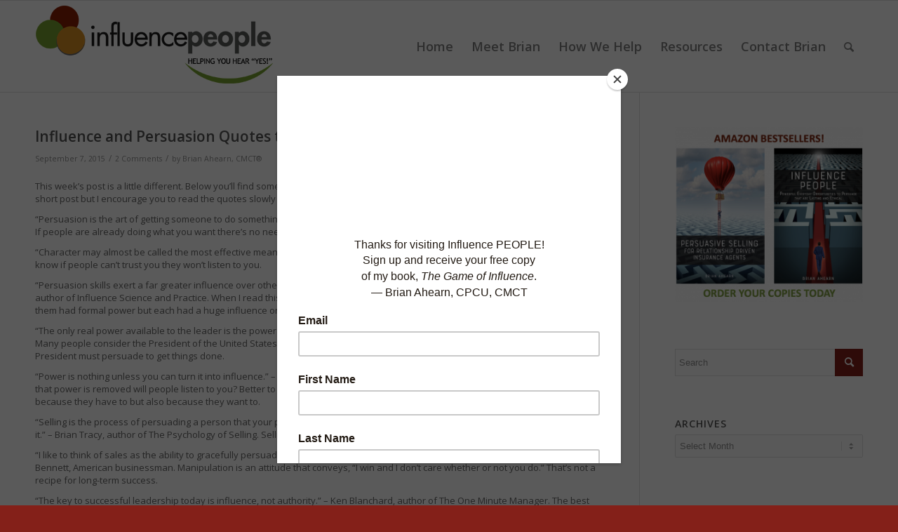

--- FILE ---
content_type: text/html; charset=UTF-8
request_url: https://influencepeople.biz/influence-and-persuasion-quotes-to/
body_size: 106586
content:
<!DOCTYPE html>
<html lang="en-US" class="html_stretched responsive av-preloader-disabled  html_header_top html_logo_left html_main_nav_header html_menu_right html_custom html_header_sticky html_header_shrinking_disabled html_mobile_menu_tablet html_header_searchicon html_content_align_center html_header_unstick_top_disabled html_header_stretch_disabled html_av-overlay-side html_av-overlay-side-classic html_av-submenu-noclone html_entry_id_2775 av-cookies-no-cookie-consent av-no-preview av-default-lightbox html_text_menu_active av-mobile-menu-switch-default">
<head>
<meta charset="UTF-8" />


<!-- mobile setting -->
<meta name="viewport" content="width=device-width, initial-scale=1">

<!-- Scripts/CSS and wp_head hook -->
<style type='text/css'>Default CSS Comment</style><meta name='robots' content='index, follow, max-image-preview:large, max-snippet:-1, max-video-preview:-1' />

	<!-- This site is optimized with the Yoast SEO plugin v26.7 - https://yoast.com/wordpress/plugins/seo/ -->
	<title>Influence and Persuasion Quotes to Ponder - influencePEOPLE</title>
	<link rel="canonical" href="https://influencepeople.biz/influence-and-persuasion-quotes-to/" />
	<meta property="og:locale" content="en_US" />
	<meta property="og:type" content="article" />
	<meta property="og:title" content="Influence and Persuasion Quotes to Ponder - influencePEOPLE" />
	<meta property="og:description" content="This week’s post is a little different. Below you’ll find some of my favorite quotes when it comes to influence and persuasion. It’s a short post but I encourage you to read the quotes slowly and give thought to what each author is saying. “Persuasion is the art of getting someone to do something they [&hellip;]" />
	<meta property="og:url" content="https://influencepeople.biz/influence-and-persuasion-quotes-to/" />
	<meta property="og:site_name" content="influencePEOPLE" />
	<meta property="article:publisher" content="https://www.facebook.com/IinfluencePeopleBrianAhearn" />
	<meta property="article:author" content="https://www.facebook.com/brian.ahearn1" />
	<meta property="article:published_time" content="2015-09-08T01:30:00+00:00" />
	<meta property="article:modified_time" content="2016-02-16T00:26:29+00:00" />
	<meta name="author" content="Brian Ahearn, CMCT®" />
	<meta name="twitter:card" content="summary_large_image" />
	<meta name="twitter:creator" content="@BAhearn" />
	<meta name="twitter:site" content="@brianahearn" />
	<meta name="twitter:label1" content="Written by" />
	<meta name="twitter:data1" content="Brian Ahearn, CMCT®" />
	<meta name="twitter:label2" content="Est. reading time" />
	<meta name="twitter:data2" content="3 minutes" />
	<script type="application/ld+json" class="yoast-schema-graph">{"@context":"https://schema.org","@graph":[{"@type":"Article","@id":"https://influencepeople.biz/influence-and-persuasion-quotes-to/#article","isPartOf":{"@id":"https://influencepeople.biz/influence-and-persuasion-quotes-to/"},"author":{"name":"Brian Ahearn, CMCT®","@id":"https://influencepeople.biz/#/schema/person/52c76dece15f91379d6ad66193ff09ee"},"headline":"Influence and Persuasion Quotes to Ponder","datePublished":"2015-09-08T01:30:00+00:00","dateModified":"2016-02-16T00:26:29+00:00","mainEntityOfPage":{"@id":"https://influencepeople.biz/influence-and-persuasion-quotes-to/"},"wordCount":522,"commentCount":2,"keywords":["Aristotle","Bo Bennett","Brian Tracy","Cialdini","Condoleezza Rice","Influence PEOPLE","Ken Blanchard","Lyndon Johnson","psychology of persuasion"],"articleSection":["Blog"],"inLanguage":"en-US","potentialAction":[{"@type":"CommentAction","name":"Comment","target":["https://influencepeople.biz/influence-and-persuasion-quotes-to/#respond"]}]},{"@type":"WebPage","@id":"https://influencepeople.biz/influence-and-persuasion-quotes-to/","url":"https://influencepeople.biz/influence-and-persuasion-quotes-to/","name":"Influence and Persuasion Quotes to Ponder - influencePEOPLE","isPartOf":{"@id":"https://influencepeople.biz/#website"},"datePublished":"2015-09-08T01:30:00+00:00","dateModified":"2016-02-16T00:26:29+00:00","author":{"@id":"https://influencepeople.biz/#/schema/person/52c76dece15f91379d6ad66193ff09ee"},"breadcrumb":{"@id":"https://influencepeople.biz/influence-and-persuasion-quotes-to/#breadcrumb"},"inLanguage":"en-US","potentialAction":[{"@type":"ReadAction","target":["https://influencepeople.biz/influence-and-persuasion-quotes-to/"]}]},{"@type":"BreadcrumbList","@id":"https://influencepeople.biz/influence-and-persuasion-quotes-to/#breadcrumb","itemListElement":[{"@type":"ListItem","position":1,"name":"Home","item":"https://influencepeople.biz/"},{"@type":"ListItem","position":2,"name":"Influence and Persuasion Quotes to Ponder"}]},{"@type":"WebSite","@id":"https://influencepeople.biz/#website","url":"https://influencepeople.biz/","name":"influencePEOPLE","description":"Helping You Hear &quot;YES&quot;","potentialAction":[{"@type":"SearchAction","target":{"@type":"EntryPoint","urlTemplate":"https://influencepeople.biz/?s={search_term_string}"},"query-input":{"@type":"PropertyValueSpecification","valueRequired":true,"valueName":"search_term_string"}}],"inLanguage":"en-US"},{"@type":"Person","@id":"https://influencepeople.biz/#/schema/person/52c76dece15f91379d6ad66193ff09ee","name":"Brian Ahearn, CMCT®","image":{"@type":"ImageObject","inLanguage":"en-US","@id":"https://influencepeople.biz/#/schema/person/image/","url":"https://secure.gravatar.com/avatar/370c65e82be01c319d1073f0d7d3d45df185974d9419eea8b961055691dd259a?s=96&d=mm&r=g","contentUrl":"https://secure.gravatar.com/avatar/370c65e82be01c319d1073f0d7d3d45df185974d9419eea8b961055691dd259a?s=96&d=mm&r=g","caption":"Brian Ahearn, CMCT®"},"description":"Brian Ahearn is the Chief Influence Officer at Influence People, LLC. A dynamic keynote speaker, trainer, coach, and consultant, he specializes in applying the science of influence and persuasion in business and personal situations. He is one of only 20 individuals in the world who currently holds the Cialdini Method Certified Trainer® (CMCT®) designation. This specialization in the psychology of persuasion was earned directly from Robert B. Cialdini, Ph.D. – the most cited living social psychologist in the world when it comes to the science of ethical persuasion. Brian’s passion is helping people achieve greater professional success and enjoy more personal happiness. He does this by teaching people how to ethically move others to action through the science of persuasion.","sameAs":["https://www.influencepeople.biz","https://www.facebook.com/brian.ahearn1","https://x.com/BAhearn"],"url":"https://influencepeople.biz/author/bahearn/"}]}</script>
	<!-- / Yoast SEO plugin. -->


<link rel="alternate" type="application/rss+xml" title="influencePEOPLE &raquo; Feed" href="https://influencepeople.biz/feed/" />
<link rel="alternate" type="application/rss+xml" title="influencePEOPLE &raquo; Comments Feed" href="https://influencepeople.biz/comments/feed/" />
<link rel="alternate" type="application/rss+xml" title="influencePEOPLE &raquo; Influence and Persuasion Quotes to Ponder Comments Feed" href="https://influencepeople.biz/influence-and-persuasion-quotes-to/feed/" />
<link rel="alternate" title="oEmbed (JSON)" type="application/json+oembed" href="https://influencepeople.biz/wp-json/oembed/1.0/embed?url=https%3A%2F%2Finfluencepeople.biz%2Finfluence-and-persuasion-quotes-to%2F" />
<link rel="alternate" title="oEmbed (XML)" type="text/xml+oembed" href="https://influencepeople.biz/wp-json/oembed/1.0/embed?url=https%3A%2F%2Finfluencepeople.biz%2Finfluence-and-persuasion-quotes-to%2F&#038;format=xml" />

<!-- google webfont font replacement -->

			<script type='text/javascript'>

				(function() {

					/*	check if webfonts are disabled by user setting via cookie - or user must opt in.	*/
					var html = document.getElementsByTagName('html')[0];
					var cookie_check = html.className.indexOf('av-cookies-needs-opt-in') >= 0 || html.className.indexOf('av-cookies-can-opt-out') >= 0;
					var allow_continue = true;
					var silent_accept_cookie = html.className.indexOf('av-cookies-user-silent-accept') >= 0;

					if( cookie_check && ! silent_accept_cookie )
					{
						if( ! document.cookie.match(/ndesignCookieConsent/) || html.className.indexOf('av-cookies-session-refused') >= 0 )
						{
							allow_continue = false;
						}
						else
						{
							if( ! document.cookie.match(/ndesignPrivacyRefuseCookiesHideBar/) )
							{
								allow_continue = false;
							}
							else if( ! document.cookie.match(/ndesignPrivacyEssentialCookiesEnabled/) )
							{
								allow_continue = false;
							}
							else if( document.cookie.match(/ndesignPrivacyGoogleWebfontsDisabled/) )
							{
								allow_continue = false;
							}
						}
					}

					if( allow_continue )
					{
						var f = document.createElement('link');

						f.type 	= 'text/css';
						f.rel 	= 'stylesheet';
						f.href 	= 'https://fonts.googleapis.com/css?family=Open+Sans:400,600&display=auto';
						f.id 	= 'ndesign-google-webfont';

						document.getElementsByTagName('head')[0].appendChild(f);
					}
				})();

			</script>
			<style id='wp-img-auto-sizes-contain-inline-css' type='text/css'>
img:is([sizes=auto i],[sizes^="auto," i]){contain-intrinsic-size:3000px 1500px}
/*# sourceURL=wp-img-auto-sizes-contain-inline-css */
</style>
<link rel='stylesheet' id='srp-layout-stylesheet-css' href='https://influencepeople.biz/wp-content/plugins/special-recent-posts-pro/css/layout.css?ver=6.9' type='text/css' media='all' />
<style id='wp-emoji-styles-inline-css' type='text/css'>

	img.wp-smiley, img.emoji {
		display: inline !important;
		border: none !important;
		box-shadow: none !important;
		height: 1em !important;
		width: 1em !important;
		margin: 0 0.07em !important;
		vertical-align: -0.1em !important;
		background: none !important;
		padding: 0 !important;
	}
/*# sourceURL=wp-emoji-styles-inline-css */
</style>
<style id='wp-block-library-inline-css' type='text/css'>
:root{--wp-block-synced-color:#7a00df;--wp-block-synced-color--rgb:122,0,223;--wp-bound-block-color:var(--wp-block-synced-color);--wp-editor-canvas-background:#ddd;--wp-admin-theme-color:#007cba;--wp-admin-theme-color--rgb:0,124,186;--wp-admin-theme-color-darker-10:#006ba1;--wp-admin-theme-color-darker-10--rgb:0,107,160.5;--wp-admin-theme-color-darker-20:#005a87;--wp-admin-theme-color-darker-20--rgb:0,90,135;--wp-admin-border-width-focus:2px}@media (min-resolution:192dpi){:root{--wp-admin-border-width-focus:1.5px}}.wp-element-button{cursor:pointer}:root .has-very-light-gray-background-color{background-color:#eee}:root .has-very-dark-gray-background-color{background-color:#313131}:root .has-very-light-gray-color{color:#eee}:root .has-very-dark-gray-color{color:#313131}:root .has-vivid-green-cyan-to-vivid-cyan-blue-gradient-background{background:linear-gradient(135deg,#00d084,#0693e3)}:root .has-purple-crush-gradient-background{background:linear-gradient(135deg,#34e2e4,#4721fb 50%,#ab1dfe)}:root .has-hazy-dawn-gradient-background{background:linear-gradient(135deg,#faaca8,#dad0ec)}:root .has-subdued-olive-gradient-background{background:linear-gradient(135deg,#fafae1,#67a671)}:root .has-atomic-cream-gradient-background{background:linear-gradient(135deg,#fdd79a,#004a59)}:root .has-nightshade-gradient-background{background:linear-gradient(135deg,#330968,#31cdcf)}:root .has-midnight-gradient-background{background:linear-gradient(135deg,#020381,#2874fc)}:root{--wp--preset--font-size--normal:16px;--wp--preset--font-size--huge:42px}.has-regular-font-size{font-size:1em}.has-larger-font-size{font-size:2.625em}.has-normal-font-size{font-size:var(--wp--preset--font-size--normal)}.has-huge-font-size{font-size:var(--wp--preset--font-size--huge)}.has-text-align-center{text-align:center}.has-text-align-left{text-align:left}.has-text-align-right{text-align:right}.has-fit-text{white-space:nowrap!important}#end-resizable-editor-section{display:none}.aligncenter{clear:both}.items-justified-left{justify-content:flex-start}.items-justified-center{justify-content:center}.items-justified-right{justify-content:flex-end}.items-justified-space-between{justify-content:space-between}.screen-reader-text{border:0;clip-path:inset(50%);height:1px;margin:-1px;overflow:hidden;padding:0;position:absolute;width:1px;word-wrap:normal!important}.screen-reader-text:focus{background-color:#ddd;clip-path:none;color:#444;display:block;font-size:1em;height:auto;left:5px;line-height:normal;padding:15px 23px 14px;text-decoration:none;top:5px;width:auto;z-index:100000}html :where(.has-border-color){border-style:solid}html :where([style*=border-top-color]){border-top-style:solid}html :where([style*=border-right-color]){border-right-style:solid}html :where([style*=border-bottom-color]){border-bottom-style:solid}html :where([style*=border-left-color]){border-left-style:solid}html :where([style*=border-width]){border-style:solid}html :where([style*=border-top-width]){border-top-style:solid}html :where([style*=border-right-width]){border-right-style:solid}html :where([style*=border-bottom-width]){border-bottom-style:solid}html :where([style*=border-left-width]){border-left-style:solid}html :where(img[class*=wp-image-]){height:auto;max-width:100%}:where(figure){margin:0 0 1em}html :where(.is-position-sticky){--wp-admin--admin-bar--position-offset:var(--wp-admin--admin-bar--height,0px)}@media screen and (max-width:600px){html :where(.is-position-sticky){--wp-admin--admin-bar--position-offset:0px}}

/*# sourceURL=wp-block-library-inline-css */
</style><style id='global-styles-inline-css' type='text/css'>
:root{--wp--preset--aspect-ratio--square: 1;--wp--preset--aspect-ratio--4-3: 4/3;--wp--preset--aspect-ratio--3-4: 3/4;--wp--preset--aspect-ratio--3-2: 3/2;--wp--preset--aspect-ratio--2-3: 2/3;--wp--preset--aspect-ratio--16-9: 16/9;--wp--preset--aspect-ratio--9-16: 9/16;--wp--preset--color--black: #000000;--wp--preset--color--cyan-bluish-gray: #abb8c3;--wp--preset--color--white: #ffffff;--wp--preset--color--pale-pink: #f78da7;--wp--preset--color--vivid-red: #cf2e2e;--wp--preset--color--luminous-vivid-orange: #ff6900;--wp--preset--color--luminous-vivid-amber: #fcb900;--wp--preset--color--light-green-cyan: #7bdcb5;--wp--preset--color--vivid-green-cyan: #00d084;--wp--preset--color--pale-cyan-blue: #8ed1fc;--wp--preset--color--vivid-cyan-blue: #0693e3;--wp--preset--color--vivid-purple: #9b51e0;--wp--preset--color--metallic-red: #b02b2c;--wp--preset--color--maximum-yellow-red: #edae44;--wp--preset--color--yellow-sun: #eeee22;--wp--preset--color--palm-leaf: #83a846;--wp--preset--color--aero: #7bb0e7;--wp--preset--color--old-lavender: #745f7e;--wp--preset--color--steel-teal: #5f8789;--wp--preset--color--raspberry-pink: #d65799;--wp--preset--color--medium-turquoise: #4ecac2;--wp--preset--gradient--vivid-cyan-blue-to-vivid-purple: linear-gradient(135deg,rgb(6,147,227) 0%,rgb(155,81,224) 100%);--wp--preset--gradient--light-green-cyan-to-vivid-green-cyan: linear-gradient(135deg,rgb(122,220,180) 0%,rgb(0,208,130) 100%);--wp--preset--gradient--luminous-vivid-amber-to-luminous-vivid-orange: linear-gradient(135deg,rgb(252,185,0) 0%,rgb(255,105,0) 100%);--wp--preset--gradient--luminous-vivid-orange-to-vivid-red: linear-gradient(135deg,rgb(255,105,0) 0%,rgb(207,46,46) 100%);--wp--preset--gradient--very-light-gray-to-cyan-bluish-gray: linear-gradient(135deg,rgb(238,238,238) 0%,rgb(169,184,195) 100%);--wp--preset--gradient--cool-to-warm-spectrum: linear-gradient(135deg,rgb(74,234,220) 0%,rgb(151,120,209) 20%,rgb(207,42,186) 40%,rgb(238,44,130) 60%,rgb(251,105,98) 80%,rgb(254,248,76) 100%);--wp--preset--gradient--blush-light-purple: linear-gradient(135deg,rgb(255,206,236) 0%,rgb(152,150,240) 100%);--wp--preset--gradient--blush-bordeaux: linear-gradient(135deg,rgb(254,205,165) 0%,rgb(254,45,45) 50%,rgb(107,0,62) 100%);--wp--preset--gradient--luminous-dusk: linear-gradient(135deg,rgb(255,203,112) 0%,rgb(199,81,192) 50%,rgb(65,88,208) 100%);--wp--preset--gradient--pale-ocean: linear-gradient(135deg,rgb(255,245,203) 0%,rgb(182,227,212) 50%,rgb(51,167,181) 100%);--wp--preset--gradient--electric-grass: linear-gradient(135deg,rgb(202,248,128) 0%,rgb(113,206,126) 100%);--wp--preset--gradient--midnight: linear-gradient(135deg,rgb(2,3,129) 0%,rgb(40,116,252) 100%);--wp--preset--font-size--small: 1rem;--wp--preset--font-size--medium: 1.125rem;--wp--preset--font-size--large: 1.75rem;--wp--preset--font-size--x-large: clamp(1.75rem, 3vw, 2.25rem);--wp--preset--spacing--20: 0.44rem;--wp--preset--spacing--30: 0.67rem;--wp--preset--spacing--40: 1rem;--wp--preset--spacing--50: 1.5rem;--wp--preset--spacing--60: 2.25rem;--wp--preset--spacing--70: 3.38rem;--wp--preset--spacing--80: 5.06rem;--wp--preset--shadow--natural: 6px 6px 9px rgba(0, 0, 0, 0.2);--wp--preset--shadow--deep: 12px 12px 50px rgba(0, 0, 0, 0.4);--wp--preset--shadow--sharp: 6px 6px 0px rgba(0, 0, 0, 0.2);--wp--preset--shadow--outlined: 6px 6px 0px -3px rgb(255, 255, 255), 6px 6px rgb(0, 0, 0);--wp--preset--shadow--crisp: 6px 6px 0px rgb(0, 0, 0);}:root { --wp--style--global--content-size: 800px;--wp--style--global--wide-size: 1130px; }:where(body) { margin: 0; }.wp-site-blocks > .alignleft { float: left; margin-right: 2em; }.wp-site-blocks > .alignright { float: right; margin-left: 2em; }.wp-site-blocks > .aligncenter { justify-content: center; margin-left: auto; margin-right: auto; }:where(.is-layout-flex){gap: 0.5em;}:where(.is-layout-grid){gap: 0.5em;}.is-layout-flow > .alignleft{float: left;margin-inline-start: 0;margin-inline-end: 2em;}.is-layout-flow > .alignright{float: right;margin-inline-start: 2em;margin-inline-end: 0;}.is-layout-flow > .aligncenter{margin-left: auto !important;margin-right: auto !important;}.is-layout-constrained > .alignleft{float: left;margin-inline-start: 0;margin-inline-end: 2em;}.is-layout-constrained > .alignright{float: right;margin-inline-start: 2em;margin-inline-end: 0;}.is-layout-constrained > .aligncenter{margin-left: auto !important;margin-right: auto !important;}.is-layout-constrained > :where(:not(.alignleft):not(.alignright):not(.alignfull)){max-width: var(--wp--style--global--content-size);margin-left: auto !important;margin-right: auto !important;}.is-layout-constrained > .alignwide{max-width: var(--wp--style--global--wide-size);}body .is-layout-flex{display: flex;}.is-layout-flex{flex-wrap: wrap;align-items: center;}.is-layout-flex > :is(*, div){margin: 0;}body .is-layout-grid{display: grid;}.is-layout-grid > :is(*, div){margin: 0;}body{padding-top: 0px;padding-right: 0px;padding-bottom: 0px;padding-left: 0px;}a:where(:not(.wp-element-button)){text-decoration: underline;}:root :where(.wp-element-button, .wp-block-button__link){background-color: #32373c;border-width: 0;color: #fff;font-family: inherit;font-size: inherit;font-style: inherit;font-weight: inherit;letter-spacing: inherit;line-height: inherit;padding-top: calc(0.667em + 2px);padding-right: calc(1.333em + 2px);padding-bottom: calc(0.667em + 2px);padding-left: calc(1.333em + 2px);text-decoration: none;text-transform: inherit;}.has-black-color{color: var(--wp--preset--color--black) !important;}.has-cyan-bluish-gray-color{color: var(--wp--preset--color--cyan-bluish-gray) !important;}.has-white-color{color: var(--wp--preset--color--white) !important;}.has-pale-pink-color{color: var(--wp--preset--color--pale-pink) !important;}.has-vivid-red-color{color: var(--wp--preset--color--vivid-red) !important;}.has-luminous-vivid-orange-color{color: var(--wp--preset--color--luminous-vivid-orange) !important;}.has-luminous-vivid-amber-color{color: var(--wp--preset--color--luminous-vivid-amber) !important;}.has-light-green-cyan-color{color: var(--wp--preset--color--light-green-cyan) !important;}.has-vivid-green-cyan-color{color: var(--wp--preset--color--vivid-green-cyan) !important;}.has-pale-cyan-blue-color{color: var(--wp--preset--color--pale-cyan-blue) !important;}.has-vivid-cyan-blue-color{color: var(--wp--preset--color--vivid-cyan-blue) !important;}.has-vivid-purple-color{color: var(--wp--preset--color--vivid-purple) !important;}.has-metallic-red-color{color: var(--wp--preset--color--metallic-red) !important;}.has-maximum-yellow-red-color{color: var(--wp--preset--color--maximum-yellow-red) !important;}.has-yellow-sun-color{color: var(--wp--preset--color--yellow-sun) !important;}.has-palm-leaf-color{color: var(--wp--preset--color--palm-leaf) !important;}.has-aero-color{color: var(--wp--preset--color--aero) !important;}.has-old-lavender-color{color: var(--wp--preset--color--old-lavender) !important;}.has-steel-teal-color{color: var(--wp--preset--color--steel-teal) !important;}.has-raspberry-pink-color{color: var(--wp--preset--color--raspberry-pink) !important;}.has-medium-turquoise-color{color: var(--wp--preset--color--medium-turquoise) !important;}.has-black-background-color{background-color: var(--wp--preset--color--black) !important;}.has-cyan-bluish-gray-background-color{background-color: var(--wp--preset--color--cyan-bluish-gray) !important;}.has-white-background-color{background-color: var(--wp--preset--color--white) !important;}.has-pale-pink-background-color{background-color: var(--wp--preset--color--pale-pink) !important;}.has-vivid-red-background-color{background-color: var(--wp--preset--color--vivid-red) !important;}.has-luminous-vivid-orange-background-color{background-color: var(--wp--preset--color--luminous-vivid-orange) !important;}.has-luminous-vivid-amber-background-color{background-color: var(--wp--preset--color--luminous-vivid-amber) !important;}.has-light-green-cyan-background-color{background-color: var(--wp--preset--color--light-green-cyan) !important;}.has-vivid-green-cyan-background-color{background-color: var(--wp--preset--color--vivid-green-cyan) !important;}.has-pale-cyan-blue-background-color{background-color: var(--wp--preset--color--pale-cyan-blue) !important;}.has-vivid-cyan-blue-background-color{background-color: var(--wp--preset--color--vivid-cyan-blue) !important;}.has-vivid-purple-background-color{background-color: var(--wp--preset--color--vivid-purple) !important;}.has-metallic-red-background-color{background-color: var(--wp--preset--color--metallic-red) !important;}.has-maximum-yellow-red-background-color{background-color: var(--wp--preset--color--maximum-yellow-red) !important;}.has-yellow-sun-background-color{background-color: var(--wp--preset--color--yellow-sun) !important;}.has-palm-leaf-background-color{background-color: var(--wp--preset--color--palm-leaf) !important;}.has-aero-background-color{background-color: var(--wp--preset--color--aero) !important;}.has-old-lavender-background-color{background-color: var(--wp--preset--color--old-lavender) !important;}.has-steel-teal-background-color{background-color: var(--wp--preset--color--steel-teal) !important;}.has-raspberry-pink-background-color{background-color: var(--wp--preset--color--raspberry-pink) !important;}.has-medium-turquoise-background-color{background-color: var(--wp--preset--color--medium-turquoise) !important;}.has-black-border-color{border-color: var(--wp--preset--color--black) !important;}.has-cyan-bluish-gray-border-color{border-color: var(--wp--preset--color--cyan-bluish-gray) !important;}.has-white-border-color{border-color: var(--wp--preset--color--white) !important;}.has-pale-pink-border-color{border-color: var(--wp--preset--color--pale-pink) !important;}.has-vivid-red-border-color{border-color: var(--wp--preset--color--vivid-red) !important;}.has-luminous-vivid-orange-border-color{border-color: var(--wp--preset--color--luminous-vivid-orange) !important;}.has-luminous-vivid-amber-border-color{border-color: var(--wp--preset--color--luminous-vivid-amber) !important;}.has-light-green-cyan-border-color{border-color: var(--wp--preset--color--light-green-cyan) !important;}.has-vivid-green-cyan-border-color{border-color: var(--wp--preset--color--vivid-green-cyan) !important;}.has-pale-cyan-blue-border-color{border-color: var(--wp--preset--color--pale-cyan-blue) !important;}.has-vivid-cyan-blue-border-color{border-color: var(--wp--preset--color--vivid-cyan-blue) !important;}.has-vivid-purple-border-color{border-color: var(--wp--preset--color--vivid-purple) !important;}.has-metallic-red-border-color{border-color: var(--wp--preset--color--metallic-red) !important;}.has-maximum-yellow-red-border-color{border-color: var(--wp--preset--color--maximum-yellow-red) !important;}.has-yellow-sun-border-color{border-color: var(--wp--preset--color--yellow-sun) !important;}.has-palm-leaf-border-color{border-color: var(--wp--preset--color--palm-leaf) !important;}.has-aero-border-color{border-color: var(--wp--preset--color--aero) !important;}.has-old-lavender-border-color{border-color: var(--wp--preset--color--old-lavender) !important;}.has-steel-teal-border-color{border-color: var(--wp--preset--color--steel-teal) !important;}.has-raspberry-pink-border-color{border-color: var(--wp--preset--color--raspberry-pink) !important;}.has-medium-turquoise-border-color{border-color: var(--wp--preset--color--medium-turquoise) !important;}.has-vivid-cyan-blue-to-vivid-purple-gradient-background{background: var(--wp--preset--gradient--vivid-cyan-blue-to-vivid-purple) !important;}.has-light-green-cyan-to-vivid-green-cyan-gradient-background{background: var(--wp--preset--gradient--light-green-cyan-to-vivid-green-cyan) !important;}.has-luminous-vivid-amber-to-luminous-vivid-orange-gradient-background{background: var(--wp--preset--gradient--luminous-vivid-amber-to-luminous-vivid-orange) !important;}.has-luminous-vivid-orange-to-vivid-red-gradient-background{background: var(--wp--preset--gradient--luminous-vivid-orange-to-vivid-red) !important;}.has-very-light-gray-to-cyan-bluish-gray-gradient-background{background: var(--wp--preset--gradient--very-light-gray-to-cyan-bluish-gray) !important;}.has-cool-to-warm-spectrum-gradient-background{background: var(--wp--preset--gradient--cool-to-warm-spectrum) !important;}.has-blush-light-purple-gradient-background{background: var(--wp--preset--gradient--blush-light-purple) !important;}.has-blush-bordeaux-gradient-background{background: var(--wp--preset--gradient--blush-bordeaux) !important;}.has-luminous-dusk-gradient-background{background: var(--wp--preset--gradient--luminous-dusk) !important;}.has-pale-ocean-gradient-background{background: var(--wp--preset--gradient--pale-ocean) !important;}.has-electric-grass-gradient-background{background: var(--wp--preset--gradient--electric-grass) !important;}.has-midnight-gradient-background{background: var(--wp--preset--gradient--midnight) !important;}.has-small-font-size{font-size: var(--wp--preset--font-size--small) !important;}.has-medium-font-size{font-size: var(--wp--preset--font-size--medium) !important;}.has-large-font-size{font-size: var(--wp--preset--font-size--large) !important;}.has-x-large-font-size{font-size: var(--wp--preset--font-size--x-large) !important;}
/*# sourceURL=global-styles-inline-css */
</style>

<link rel='stylesheet' id='flick-css' href='https://influencepeople.biz/wp-content/plugins/mailchimp/assets/css/flick/flick.css?ver=2.0.1' type='text/css' media='all' />
<link rel='stylesheet' id='mailchimp_sf_main_css-css' href='https://influencepeople.biz/wp-content/plugins/mailchimp/assets/css/frontend.css?ver=2.0.1' type='text/css' media='all' />
<link rel='stylesheet' id='ndesign-merged-styles-css' href='https://influencepeople.biz/wp-content/uploads/dynamic_ndesign/ndesign-merged-styles-d88b7397ab4d20926ef1ed1ff1ce776a---667c360864e31.css' type='text/css' media='all' />
<script type="text/javascript" src="https://influencepeople.biz/wp-includes/js/jquery/jquery.min.js?ver=3.7.1" id="jquery-core-js"></script>
<script type="text/javascript" src="https://influencepeople.biz/wp-includes/js/jquery/jquery-migrate.min.js?ver=3.4.1" id="jquery-migrate-js"></script>
<script type="text/javascript" src="https://influencepeople.biz/wp-content/uploads/dynamic_ndesign/ndesign-head-scripts-adb0c5175562b71bae48c91ded6747cd---667c360869717.js" id="ndesign-head-scripts-js"></script>
<link rel="https://api.w.org/" href="https://influencepeople.biz/wp-json/" /><link rel="alternate" title="JSON" type="application/json" href="https://influencepeople.biz/wp-json/wp/v2/posts/2775" /><link rel="EditURI" type="application/rsd+xml" title="RSD" href="https://influencepeople.biz/xmlrpc.php?rsd" />
<meta name="generator" content="WordPress 6.9" />
<link rel='shortlink' href='https://influencepeople.biz/?p=2775' />
<script id="mcjs">!function(c,h,i,m,p){m=c.createElement(h),p=c.getElementsByTagName(h)[0],m.async=1,m.src=i,p.parentNode.insertBefore(m,p)}(document,"script","https://chimpstatic.com/mcjs-connected/js/users/314fb55ba008d9a567bda312d/7565a331b406a05ad5c396f34.js");</script>
<link rel="profile" href="https://gmpg.org/xfn/11" />
<link rel="alternate" type="application/rss+xml" title="influencePEOPLE RSS2 Feed" href="https://influencepeople.biz/feed/" />
<link rel="pingback" href="https://influencepeople.biz/xmlrpc.php" />

<style type='text/css' media='screen'>
 #top #header_main > .container, #top #header_main > .container .main_menu  .av-main-nav > li > a, #top #header_main #menu-item-shop .cart_dropdown_link{ height:130px; line-height: 130px; }
 .html_top_nav_header .av-logo-container{ height:130px;  }
 .html_header_top.html_header_sticky #top #wrap_all #main{ padding-top:130px; } 
</style>
<!--[if lt IE 9]><script src="https://influencepeople.biz/wp-content/themes/ndesign/js/html5shiv.js"></script><![endif]-->
<link rel="icon" href="https://www.influencepeople.biz/wp-content/uploads/2016/01/fav.png" type="image/png">

<!-- To speed up the rendering and to display the site as fast as possible to the user we include some styles and scripts for above the fold content inline -->
<script type="text/javascript">'use strict';var ndesign_is_mobile=!1;if(/Android|webOS|iPhone|iPad|iPod|BlackBerry|IEMobile|Opera Mini/i.test(navigator.userAgent)&&'ontouchstart' in document.documentElement){ndesign_is_mobile=!0;document.documentElement.className+=' ndesign_mobile '}
else{document.documentElement.className+=' ndesign_desktop '};document.documentElement.className+=' js_active ';(function(){var e=['-webkit-','-moz-','-ms-',''],t='',o=!1,i=!1;for(var n in e){if(e[n]+'transform' in document.documentElement.style){o=!0;t=e[n]+'transform'};if(e[n]+'perspective' in document.documentElement.style){i=!0}};if(o){document.documentElement.className+=' ndesign_transform '};if(i){document.documentElement.className+=' ndesign_transform3d '};if(typeof document.getElementsByClassName=='function'&&typeof document.documentElement.getBoundingClientRect=='function'&&ndesign_is_mobile==!1){if(t&&window.innerHeight>0){setTimeout(function(){var e=0,o={},i=0,n=document.getElementsByClassName('av-parallax'),m=window.pageYOffset||document.documentElement.scrollTop;for(e=0;e<n.length;e++){n[e].style.top='0px';o=n[e].getBoundingClientRect();i=Math.ceil((window.innerHeight+m-o.top)*0.3);n[e].style[t]='translate(0px, '+i+'px)';n[e].style.top='auto';n[e].className+=' enabled-parallax '}},50)}}})();</script><link rel="icon" href="https://influencepeople.biz/wp-content/uploads/2016/02/cropped-appicon-32x32.png" sizes="32x32" />
<link rel="icon" href="https://influencepeople.biz/wp-content/uploads/2016/02/cropped-appicon-192x192.png" sizes="192x192" />
<link rel="apple-touch-icon" href="https://influencepeople.biz/wp-content/uploads/2016/02/cropped-appicon-180x180.png" />
<meta name="msapplication-TileImage" content="https://influencepeople.biz/wp-content/uploads/2016/02/cropped-appicon-270x270.png" />
<style type="text/css">
		@font-face {font-family: 'entypo-fontello'; font-weight: normal; font-style: normal; font-display: auto;
		src: url('https://influencepeople.biz/wp-content/themes/ndesign/config-templatebuilder/ndesign-template-builder/assets/fonts/entypo-fontello.woff2') format('woff2'),
		url('https://influencepeople.biz/wp-content/themes/ndesign/config-templatebuilder/ndesign-template-builder/assets/fonts/entypo-fontello.woff') format('woff'),
		url('https://influencepeople.biz/wp-content/themes/ndesign/config-templatebuilder/ndesign-template-builder/assets/fonts/entypo-fontello.ttf') format('truetype'),
		url('https://influencepeople.biz/wp-content/themes/ndesign/config-templatebuilder/ndesign-template-builder/assets/fonts/entypo-fontello.svg#entypo-fontello') format('svg'),
		url('https://influencepeople.biz/wp-content/themes/ndesign/config-templatebuilder/ndesign-template-builder/assets/fonts/entypo-fontello.eot'),
		url('https://influencepeople.biz/wp-content/themes/ndesign/config-templatebuilder/ndesign-template-builder/assets/fonts/entypo-fontello.eot?#iefix') format('embedded-opentype');
		} #top .ndesign-font-entypo-fontello, body .ndesign-font-entypo-fontello, html body [data-av_iconfont='entypo-fontello']:before{ font-family: 'entypo-fontello'; }
		</style>

<!--
Debugging Info for Theme support: 

Theme: NDESIGN Framework
Version: 5.6.2
Installed: ndesign
NdesignFramework Version: 5.3
NdesignBuilder Version: 5.3
ndesignElementManager Version: 1.0.1
- - - - - - - - - - -
ChildTheme: Ahearn
ChildTheme Version: 1.01
ChildTheme Installed: ndesign

- - - - - - - - - - -
ML:768-PU:30-PLA:13
WP:6.9
Compress: CSS:all theme files - JS:all theme files
Updates: disabled
PLAu:11
-->
</head>

<body data-rsssl=1 id="top" class="wp-singular post-template-default single single-post postid-2775 single-format-standard wp-theme-ndesign wp-child-theme-ahearn stretched rtl_columns av-curtain-numeric open_sans  ndesign-responsive-images-support" itemscope="itemscope" itemtype="https://schema.org/WebPage" >

	
	<div id='wrap_all'>

	
<header id='header' class='all_colors header_color light_bg_color  av_header_top av_logo_left av_main_nav_header av_menu_right av_custom av_header_sticky av_header_shrinking_disabled av_header_stretch_disabled av_mobile_menu_tablet av_header_searchicon av_header_unstick_top_disabled av_bottom_nav_disabled  av_header_border_disabled' data-av_shrink_factor='50' role="banner" itemscope="itemscope" itemtype="https://schema.org/WPHeader" >

		<div  id='header_main' class='container_wrap container_wrap_logo'>

        <div class='container av-logo-container'><div class='inner-container'><span class='logo ndesign-standard-logo'><a href='https://influencepeople.biz/' class=''><img src="https://influencepeople.biz/wp-content/uploads/2024/06/logo-2024.png" srcset="https://influencepeople.biz/wp-content/uploads/2024/06/logo-2024.png 340w, https://influencepeople.biz/wp-content/uploads/2024/06/logo-2024-300x110.png 300w" sizes="(max-width: 340px) 100vw, 340px" height="100" width="300" alt='influencePEOPLE' title='logo-2024' /></a></span><nav class='main_menu' data-selectname='Select a page'  role="navigation" itemscope="itemscope" itemtype="https://schema.org/SiteNavigationElement" ><div class="ndesign-menu av-main-nav-wrap"><ul role="menu" class="menu av-main-nav" id="ndesign-menu"><li role="menuitem" id="menu-item-10273" class="menu-item menu-item-type-post_type menu-item-object-page menu-item-home menu-item-top-level menu-item-top-level-1"><a href="https://influencepeople.biz/" itemprop="url" tabindex="0"><span class="ndesign-bullet"></span><span class="ndesign-menu-text">Home</span><span class="ndesign-menu-fx"><span class="ndesign-arrow-wrap"><span class="ndesign-arrow"></span></span></span></a></li>
<li role="menuitem" id="menu-item-10276" class="menu-item menu-item-type-post_type menu-item-object-page menu-item-has-children menu-item-top-level menu-item-top-level-2"><a href="https://influencepeople.biz/meet-brian/" itemprop="url" tabindex="0"><span class="ndesign-bullet"></span><span class="ndesign-menu-text">Meet Brian</span><span class="ndesign-menu-fx"><span class="ndesign-arrow-wrap"><span class="ndesign-arrow"></span></span></span></a>


<ul class="sub-menu">
	<li role="menuitem" id="menu-item-10287" class="menu-item menu-item-type-post_type menu-item-object-page"><a href="https://influencepeople.biz/persuasion-test/" itemprop="url" tabindex="0"><span class="ndesign-bullet"></span><span class="ndesign-menu-text">What is Persuasion</span></a></li>
	<li role="menuitem" id="menu-item-9901" class="menu-item menu-item-type-post_type menu-item-object-page"><a href="https://influencepeople.biz/testimonials/" itemprop="url" tabindex="0"><span class="ndesign-bullet"></span><span class="ndesign-menu-text">Client Testimonials</span></a></li>
	<li role="menuitem" id="menu-item-9903" class="menu-item menu-item-type-custom menu-item-object-custom"><a target="_blank" href="https://worldclassperformer.com/short-life-lessons-from-brian-ahearn/" itemprop="url" tabindex="0" rel="noopener"><span class="ndesign-bullet"></span><span class="ndesign-menu-text">Life Lessons</span></a></li>
</ul>
</li>
<li role="menuitem" id="menu-item-9904" class="menu-item menu-item-type-post_type menu-item-object-page menu-item-has-children menu-item-top-level menu-item-top-level-3"><a href="https://influencepeople.biz/workshops/" itemprop="url" tabindex="0"><span class="ndesign-bullet"></span><span class="ndesign-menu-text">How We Help</span><span class="ndesign-menu-fx"><span class="ndesign-arrow-wrap"><span class="ndesign-arrow"></span></span></span></a>


<ul class="sub-menu">
	<li role="menuitem" id="menu-item-9909" class="menu-item menu-item-type-post_type menu-item-object-page"><a href="https://influencepeople.biz/videos/" itemprop="url" tabindex="0"><span class="ndesign-bullet"></span><span class="ndesign-menu-text">Keynotes</span></a></li>
	<li role="menuitem" id="menu-item-9905" class="menu-item menu-item-type-post_type menu-item-object-page"><a href="https://influencepeople.biz/workshops/" itemprop="url" tabindex="0"><span class="ndesign-bullet"></span><span class="ndesign-menu-text">Workshops</span></a></li>
	<li role="menuitem" id="menu-item-9906" class="menu-item menu-item-type-post_type menu-item-object-page"><a href="https://influencepeople.biz/services/" itemprop="url" tabindex="0"><span class="ndesign-bullet"></span><span class="ndesign-menu-text">Coaching &#038; Consulting</span></a></li>
	<li role="menuitem" id="menu-item-9907" class="menu-item menu-item-type-post_type menu-item-object-page"><a href="https://influencepeople.biz/linkedin-learning/" itemprop="url" tabindex="0"><span class="ndesign-bullet"></span><span class="ndesign-menu-text">LinkedIn Courses</span></a></li>
</ul>
</li>
<li role="menuitem" id="menu-item-9908" class="menu-item menu-item-type-custom menu-item-object-custom menu-item-has-children menu-item-top-level menu-item-top-level-4"><a href="#" itemprop="url" tabindex="0"><span class="ndesign-bullet"></span><span class="ndesign-menu-text">Resources</span><span class="ndesign-menu-fx"><span class="ndesign-arrow-wrap"><span class="ndesign-arrow"></span></span></span></a>


<ul class="sub-menu">
	<li role="menuitem" id="menu-item-9910" class="menu-item menu-item-type-post_type menu-item-object-page"><a href="https://influencepeople.biz/blog/" itemprop="url" tabindex="0"><span class="ndesign-bullet"></span><span class="ndesign-menu-text">Read the Blog</span></a></li>
	<li role="menuitem" id="menu-item-9911" class="menu-item menu-item-type-post_type menu-item-object-page"><a href="https://influencepeople.biz/articles/" itemprop="url" tabindex="0"><span class="ndesign-bullet"></span><span class="ndesign-menu-text">Check out Articles</span></a></li>
	<li role="menuitem" id="menu-item-9912" class="menu-item menu-item-type-post_type menu-item-object-page"><a href="https://influencepeople.biz/podcasts/" itemprop="url" tabindex="0"><span class="ndesign-bullet"></span><span class="ndesign-menu-text">190+ Podcasts</span></a></li>
	<li role="menuitem" id="menu-item-9913" class="menu-item menu-item-type-post_type menu-item-object-page"><a href="https://influencepeople.biz/influence-books/" itemprop="url" tabindex="0"><span class="ndesign-bullet"></span><span class="ndesign-menu-text">Buy the Books</span></a></li>
</ul>
</li>
<li role="menuitem" id="menu-item-9914" class="menu-item menu-item-type-custom menu-item-object-custom menu-item-top-level menu-item-top-level-5"><a target="_blank" href="https://calendly.com/brian-ahearn-influence-people/introductory-phone-call" itemprop="url" tabindex="0" rel="noopener"><span class="ndesign-bullet"></span><span class="ndesign-menu-text">Contact Brian</span><span class="ndesign-menu-fx"><span class="ndesign-arrow-wrap"><span class="ndesign-arrow"></span></span></span></a></li>
<li id="menu-item-search" class="noMobile menu-item menu-item-search-dropdown menu-item-ndesign-special" role="menuitem"><a aria-label="Search" href="?s=" rel="nofollow" data-ndesign-search-tooltip="

&lt;form role=&quot;search&quot; action=&quot;https://influencepeople.biz/&quot; id=&quot;searchform&quot; method=&quot;get&quot; class=&quot;&quot;&gt;
	&lt;div&gt;
		&lt;input type=&quot;submit&quot; value=&quot;&quot; id=&quot;searchsubmit&quot; class=&quot;button ndesign-font-entypo-fontello&quot; /&gt;
		&lt;input type=&quot;text&quot; id=&quot;s&quot; name=&quot;s&quot; value=&quot;&quot; placeholder=&#039;Search&#039; /&gt;
			&lt;/div&gt;
&lt;/form&gt;
" aria-hidden='false' data-av_icon='' data-av_iconfont='entypo-fontello'><span class="ndesign_hidden_link_text">Search</span></a></li><li class="av-burger-menu-main menu-item-ndesign-special ">
	        			<a href="#" aria-label="Menu" aria-hidden="false">
							<span class="av-hamburger av-hamburger--spin av-js-hamburger">
								<span class="av-hamburger-box">
						          <span class="av-hamburger-inner"></span>
						          <strong>Menu</strong>
								</span>
							</span>
							<span class="ndesign_hidden_link_text">Menu</span>
						</a>
	        		   </li></ul></div></nav></div> </div> 
		<!-- end container_wrap-->
		</div>
<div class="header_bg"></div>
<!-- end header -->
</header>

	<div id='main' class='all_colors' data-scroll-offset='130'>

	
		<div class='container_wrap container_wrap_first main_color sidebar_right'>

			<div class='container template-blog template-single-blog '>

				<main class='content units av-content-small alpha  av-blog-meta-category-disabled av-blog-meta-html-info-disabled'  role="main" itemscope="itemscope" itemtype="https://schema.org/Blog" >

					<article class="post-entry post-entry-type-standard post-entry-2775 post-loop-1 post-parity-odd post-entry-last single-big  post-2775 post type-post status-publish format-standard hentry category-blog tag-aristotle tag-bo-bennett tag-brian-tracy tag-cialdini tag-condoleezza-rice tag-influence-people tag-ken-blanchard tag-lyndon-johnson tag-psychology-of-persuasion"  itemscope="itemscope" itemtype="https://schema.org/BlogPosting" itemprop="blogPost" ><div class="blog-meta"></div><div class='entry-content-wrapper clearfix standard-content'><header class="entry-content-header"><h1 class='post-title entry-title '  itemprop="headline" >Influence and Persuasion Quotes to Ponder<span class="post-format-icon minor-meta"></span></h1><span class="post-meta-infos"><time class="date-container minor-meta updated"  itemprop="datePublished" datetime="2015-09-07T21:30:00-04:00" >September 7, 2015</time><span class="text-sep">/</span><span class="comment-container minor-meta"><a href="https://influencepeople.biz/influence-and-persuasion-quotes-to/#comments" class="comments-link" >2 Comments</a></span><span class="text-sep">/</span><span class="blog-author minor-meta">by <span class="entry-author-link"  itemprop="author" ><span class="author"><span class="fn"><a href="https://influencepeople.biz/author/bahearn/" title="Posts by Brian Ahearn, CMCT®" rel="author">Brian Ahearn, CMCT®</a></span></span></span></span></span></header><div class="entry-content"  itemprop="text" ><div class="MsoNormal" style="line-height: normal;">
<p>This week’s post is a little different. Below you’ll find some of my favorite quotes when it comes to influence and persuasion. It’s a short post but I encourage you to read the quotes slowly and give thought to what each author is saying.</p>
<p>“Persuasion is the art of getting someone to do something they wouldn’t ordinarily do if you didn’t ask.” – Aristotle, Greek philosopher. If people are already doing what you want there’s no need to persuade them, right?</p>
<p>“Character may almost be called the most effective means of persuasion.” – Aristotle, Greek philosopher. It doesn’t matter what you know if people can’t trust you they won’t listen to you.</p>
<p>“Persuasion skills exert a far greater influence over others’ behaviors than formal power structure do.” – Robert B. Cialdini Ph.D., author of Influence Science and Practice. When I read this I immediately thought of Gandhi, Martin Luther King and Jesus. None of them had formal power but each had a huge influence on the world.</p>
<p>“The only real power available to the leader is the power of persuasion.” – Lyndon B. Johnson, 36th President of the United States. Many people consider the President of the United States the most powerful person in the world but as LBJ acknowledged, the President must persuade to get things done.</p>
<p>“Power is nothing unless you can turn it into influence.” – Dr. Condoleezza Rice, former U.S. Secretary of State. Power is good but once that power is removed will people listen to you? Better to have power and influence because not only will people listen to you because they have to but also because they want to.</p>
<p>“Selling is the process of persuading a person that your product or service is of greater value to him than the price you’re asking for it.” – Brian Tracy, author of The Psychology of Selling. Selling is persuading and persuading is selling.</p>
<p>“I like to think of sales as the ability to gracefully persuade, not manipulate, a person or persons into a win-win situation.” – Bo Bennett, American businessman. Manipulation is an attitude that conveys, “I win and I don’t care whether or not you do.” That’s not a recipe for long-term success.</p>
<p>“The key to successful leadership today is influence, not authority.” – Ken Blanchard, author of The One Minute Manager. The best leaders don’t force people to do what they want, they persuade them and gain voluntary followers.</p>
<p>I’ll conclude with a quote of my own, something I share with audiences quite often when I speak – “Much of your professional success and personal happiness depends on getting others to say ‘Yes’ to you.”</p>
<p>The more people who say “Yes” to you at work, the more you’ll get accomplished, the more you’ll move your agenda forward and the more sales you’ll make.</p>
<p>Never discount the importance of persuasion at home because when your spouse, significant other, children, family members, or roommates willingly do what you want the less tension there will be and more happiness.</p>
<p>Have a great week!</p>
</div>
</div><footer class="entry-footer"><span class="blog-tags minor-meta"><strong>Tags:</strong><span> <a href="https://influencepeople.biz/tag/aristotle/" rel="tag">Aristotle</a>, <a href="https://influencepeople.biz/tag/bo-bennett/" rel="tag">Bo Bennett</a>, <a href="https://influencepeople.biz/tag/brian-tracy/" rel="tag">Brian Tracy</a>, <a href="https://influencepeople.biz/tag/cialdini/" rel="tag">Cialdini</a>, <a href="https://influencepeople.biz/tag/condoleezza-rice/" rel="tag">Condoleezza Rice</a>, <a href="https://influencepeople.biz/tag/influence-people/" rel="tag">Influence PEOPLE</a>, <a href="https://influencepeople.biz/tag/ken-blanchard/" rel="tag">Ken Blanchard</a>, <a href="https://influencepeople.biz/tag/lyndon-johnson/" rel="tag">Lyndon Johnson</a>, <a href="https://influencepeople.biz/tag/psychology-of-persuasion/" rel="tag">psychology of persuasion</a></span></span><div class='av-social-sharing-box av-social-sharing-box-default av-social-sharing-box-fullwidth'><div class="av-share-box"><h5 class='av-share-link-description av-no-toc '>Share this entry</h5><ul class="av-share-box-list noLightbox"><li class='av-share-link av-social-link-facebook' ><a target="_blank" aria-label="Share on Facebook" href='https://www.facebook.com/sharer.php?u=https://influencepeople.biz/influence-and-persuasion-quotes-to/&#038;t=Influence%20and%20Persuasion%20Quotes%20to%20Ponder' aria-hidden='false' data-av_icon='' data-av_iconfont='entypo-fontello' title='' data-ndesign-related-tooltip='Share on Facebook' rel="noopener"><span class='ndesign_hidden_link_text'>Share on Facebook</span></a></li><li class='av-share-link av-social-link-twitter' ><a target="_blank" aria-label="Share on Twitter" href='https://twitter.com/share?text=Influence%20and%20Persuasion%20Quotes%20to%20Ponder&#038;url=https://influencepeople.biz/?p=2775' aria-hidden='false' data-av_icon='' data-av_iconfont='entypo-fontello' title='' data-ndesign-related-tooltip='Share on Twitter' rel="noopener"><span class='ndesign_hidden_link_text'>Share on Twitter</span></a></li><li class='av-share-link av-social-link-linkedin' ><a target="_blank" aria-label="Share on LinkedIn" href='https://linkedin.com/shareArticle?mini=true&#038;title=Influence%20and%20Persuasion%20Quotes%20to%20Ponder&#038;url=https://influencepeople.biz/influence-and-persuasion-quotes-to/' aria-hidden='false' data-av_icon='' data-av_iconfont='entypo-fontello' title='' data-ndesign-related-tooltip='Share on LinkedIn' rel="noopener"><span class='ndesign_hidden_link_text'>Share on LinkedIn</span></a></li><li class='av-share-link av-social-link-mail' ><a  aria-label="Share by Mail" href='mailto:?subject=Influence%20and%20Persuasion%20Quotes%20to%20Ponder&#038;body=https://influencepeople.biz/influence-and-persuasion-quotes-to/' aria-hidden='false' data-av_icon='' data-av_iconfont='entypo-fontello' title='' data-ndesign-related-tooltip='Share by Mail'><span class='ndesign_hidden_link_text'>Share by Mail</span></a></li></ul></div></div></footer><div class='post_delimiter'></div></div><div class="post_author_timeline"></div><span class='hidden'>
				<span class='av-structured-data'  itemprop="image" itemscope="itemscope" itemtype="https://schema.org/ImageObject" >
						<span itemprop='url'>https://influencepeople.biz/wp-content/uploads/2024/06/logo-2024.png</span>
						<span itemprop='height'>0</span>
						<span itemprop='width'>0</span>
				</span>
				<span class='av-structured-data'  itemprop="publisher" itemtype="https://schema.org/Organization" itemscope="itemscope" >
						<span itemprop='name'>Brian Ahearn, CMCT®</span>
						<span itemprop='logo' itemscope itemtype='https://schema.org/ImageObject'>
							<span itemprop='url'>https://influencepeople.biz/wp-content/uploads/2024/06/logo-2024.png</span>
						</span>
				</span><span class='av-structured-data'  itemprop="author" itemscope="itemscope" itemtype="https://schema.org/Person" ><span itemprop='name'>Brian Ahearn, CMCT®</span></span><span class='av-structured-data'  itemprop="datePublished" datetime="2015-09-07T21:30:00-04:00" >2015-09-07 21:30:00</span><span class='av-structured-data'  itemprop="dateModified" itemtype="https://schema.org/dateModified" >2016-02-15 19:26:29</span><span class='av-structured-data'  itemprop="mainEntityOfPage" itemtype="https://schema.org/mainEntityOfPage" ><span itemprop='name'>Influence and Persuasion Quotes to Ponder</span></span></span></article><div class='single-big'></div><div class='related_posts clearfix av-related-style-tooltip'><h5 class="related_title">You might also like</h5><div class="related_entries_container"><div class='av_one_eighth no_margin  alpha relThumb relThumb1 relThumbOdd post-format-standard related_column'><a href='https://influencepeople.biz/influencers-from-around-world-are-six/' class='relThumWrap noLightbox' title='Influencers from Around the World: Are the Six Principles of Persuasion Really Universal?'><span class='related_image_wrap' data-ndesign-related-tooltip="Influencers from Around the World: Are the Six Principles of Persuasion Really Universal?"><span class='related_posts_default_image'><img width="180" height="180" src="https://influencepeople.biz/wp-content/uploads/2017/06/TracyAndBrian-180x180.jpg" class="wp-image-5160 ndesign-img-lazy-loading-5160 attachment-square size-square wp-post-image" alt="TracyAndBrian" title="TracyAndBrian" decoding="async" loading="lazy" srcset="https://influencepeople.biz/wp-content/uploads/2017/06/TracyAndBrian-180x180.jpg 180w, https://influencepeople.biz/wp-content/uploads/2017/06/TracyAndBrian-80x80.jpg 80w, https://influencepeople.biz/wp-content/uploads/2017/06/TracyAndBrian-300x300.jpg 300w, https://influencepeople.biz/wp-content/uploads/2017/06/TracyAndBrian-36x36.jpg 36w, https://influencepeople.biz/wp-content/uploads/2017/06/TracyAndBrian.jpg 432w, https://influencepeople.biz/wp-content/uploads/2017/06/TracyAndBrian-120x120.jpg 120w" sizes="auto, (max-width: 180px) 100vw, 180px" /></span><span class='related-format-icon related-format-visible'><span class='related-format-icon-inner' aria-hidden='true' data-av_icon='' data-av_iconfont='entypo-fontello'></span></span></span><strong class="av-related-title">Influencers from Around the World: Are the Six Principles of Persuasion Really Universal?</strong></a></div><div class='av_one_eighth no_margin   relThumb relThumb2 relThumbEven post-format-standard related_column'><a href='https://influencepeople.biz/superfreakonomics-and-monkey-business/' class='relThumWrap noLightbox' title='SuperFreakonomics and Monkey Business'><span class='related_image_wrap' data-ndesign-related-tooltip="SuperFreakonomics and Monkey Business"><span class='related_posts_default_image'><img width="180" height="180" src="https://influencepeople.biz/wp-content/uploads/2017/06/TracyAndBrian-180x180.jpg" class="wp-image-5160 ndesign-img-lazy-loading-5160 attachment-square size-square wp-post-image" alt="TracyAndBrian" title="TracyAndBrian" decoding="async" loading="lazy" srcset="https://influencepeople.biz/wp-content/uploads/2017/06/TracyAndBrian-180x180.jpg 180w, https://influencepeople.biz/wp-content/uploads/2017/06/TracyAndBrian-80x80.jpg 80w, https://influencepeople.biz/wp-content/uploads/2017/06/TracyAndBrian-300x300.jpg 300w, https://influencepeople.biz/wp-content/uploads/2017/06/TracyAndBrian-36x36.jpg 36w, https://influencepeople.biz/wp-content/uploads/2017/06/TracyAndBrian.jpg 432w, https://influencepeople.biz/wp-content/uploads/2017/06/TracyAndBrian-120x120.jpg 120w" sizes="auto, (max-width: 180px) 100vw, 180px" /></span><span class='related-format-icon related-format-visible'><span class='related-format-icon-inner' aria-hidden='true' data-av_icon='' data-av_iconfont='entypo-fontello'></span></span></span><strong class="av-related-title">SuperFreakonomics and Monkey Business</strong></a></div><div class='av_one_eighth no_margin   relThumb relThumb3 relThumbOdd post-format-standard related_column'><a href='https://influencepeople.biz/before-you-know-it/' class='relThumWrap noLightbox' title='Before You Know It'><span class='related_image_wrap' data-ndesign-related-tooltip="Before You Know It"><img width="180" height="180" src="https://influencepeople.biz/wp-content/uploads/2019/01/IMG_3234-180x180.jpg" class="wp-image-6230 ndesign-img-lazy-loading-6230 attachment-square size-square wp-post-image" alt="" title="IMG_3234" decoding="async" loading="lazy" srcset="https://influencepeople.biz/wp-content/uploads/2019/01/IMG_3234-180x180.jpg 180w, https://influencepeople.biz/wp-content/uploads/2019/01/IMG_3234-80x80.jpg 80w, https://influencepeople.biz/wp-content/uploads/2019/01/IMG_3234-36x36.jpg 36w, https://influencepeople.biz/wp-content/uploads/2019/01/IMG_3234-120x120.jpg 120w" sizes="auto, (max-width: 180px) 100vw, 180px" /><span class='related-format-icon '><span class='related-format-icon-inner' aria-hidden='true' data-av_icon='' data-av_iconfont='entypo-fontello'></span></span></span><strong class="av-related-title">Before You Know It</strong></a></div><div class='av_one_eighth no_margin   relThumb relThumb4 relThumbEven post-format-standard related_column'><a href='https://influencepeople.biz/tribute-tracy-austin/' class='relThumWrap noLightbox' title='A Tribute to Tracy Austin'><span class='related_image_wrap' data-ndesign-related-tooltip="A Tribute to Tracy Austin"><img width="180" height="180" src="https://influencepeople.biz/wp-content/uploads/2017/06/TracyAndBrian-180x180.jpg" class="wp-image-5160 ndesign-img-lazy-loading-5160 attachment-square size-square wp-post-image" alt="TracyAndBrian" title="TracyAndBrian" decoding="async" loading="lazy" srcset="https://influencepeople.biz/wp-content/uploads/2017/06/TracyAndBrian-180x180.jpg 180w, https://influencepeople.biz/wp-content/uploads/2017/06/TracyAndBrian-80x80.jpg 80w, https://influencepeople.biz/wp-content/uploads/2017/06/TracyAndBrian-300x300.jpg 300w, https://influencepeople.biz/wp-content/uploads/2017/06/TracyAndBrian-36x36.jpg 36w, https://influencepeople.biz/wp-content/uploads/2017/06/TracyAndBrian.jpg 432w, https://influencepeople.biz/wp-content/uploads/2017/06/TracyAndBrian-120x120.jpg 120w" sizes="auto, (max-width: 180px) 100vw, 180px" /><span class='related-format-icon '><span class='related-format-icon-inner' aria-hidden='true' data-av_icon='' data-av_iconfont='entypo-fontello'></span></span></span><strong class="av-related-title">A Tribute to Tracy Austin</strong></a></div><div class='av_one_eighth no_margin   relThumb relThumb5 relThumbOdd post-format-standard related_column'><a href='https://influencepeople.biz/httpinfluence-people/' class='relThumWrap noLightbox' title='A Call to Lay Down Your Weapons of Influence'><span class='related_image_wrap' data-ndesign-related-tooltip="A Call to Lay Down Your Weapons of Influence"><span class='related_posts_default_image'><img width="180" height="180" src="https://influencepeople.biz/wp-content/uploads/2017/06/TracyAndBrian-180x180.jpg" class="wp-image-5160 ndesign-img-lazy-loading-5160 attachment-square size-square wp-post-image" alt="TracyAndBrian" title="TracyAndBrian" decoding="async" loading="lazy" srcset="https://influencepeople.biz/wp-content/uploads/2017/06/TracyAndBrian-180x180.jpg 180w, https://influencepeople.biz/wp-content/uploads/2017/06/TracyAndBrian-80x80.jpg 80w, https://influencepeople.biz/wp-content/uploads/2017/06/TracyAndBrian-300x300.jpg 300w, https://influencepeople.biz/wp-content/uploads/2017/06/TracyAndBrian-36x36.jpg 36w, https://influencepeople.biz/wp-content/uploads/2017/06/TracyAndBrian.jpg 432w, https://influencepeople.biz/wp-content/uploads/2017/06/TracyAndBrian-120x120.jpg 120w" sizes="auto, (max-width: 180px) 100vw, 180px" /></span><span class='related-format-icon related-format-visible'><span class='related-format-icon-inner' aria-hidden='true' data-av_icon='' data-av_iconfont='entypo-fontello'></span></span></span><strong class="av-related-title">A Call to Lay Down Your Weapons of Influence</strong></a></div><div class='av_one_eighth no_margin   relThumb relThumb6 relThumbEven post-format-standard related_column'><a href='https://influencepeople.biz/influence-tips-for-running-restauran-2/' class='relThumWrap noLightbox' title='Influence Tips for Running a Restaurant &#8211; Part 1'><span class='related_image_wrap' data-ndesign-related-tooltip="Influence Tips for Running a Restaurant &#8211; Part 1"><span class='related_posts_default_image'><img width="180" height="180" src="https://influencepeople.biz/wp-content/uploads/2017/06/TracyAndBrian-180x180.jpg" class="wp-image-5160 ndesign-img-lazy-loading-5160 attachment-square size-square wp-post-image" alt="TracyAndBrian" title="TracyAndBrian" decoding="async" loading="lazy" srcset="https://influencepeople.biz/wp-content/uploads/2017/06/TracyAndBrian-180x180.jpg 180w, https://influencepeople.biz/wp-content/uploads/2017/06/TracyAndBrian-80x80.jpg 80w, https://influencepeople.biz/wp-content/uploads/2017/06/TracyAndBrian-300x300.jpg 300w, https://influencepeople.biz/wp-content/uploads/2017/06/TracyAndBrian-36x36.jpg 36w, https://influencepeople.biz/wp-content/uploads/2017/06/TracyAndBrian.jpg 432w, https://influencepeople.biz/wp-content/uploads/2017/06/TracyAndBrian-120x120.jpg 120w" sizes="auto, (max-width: 180px) 100vw, 180px" /></span><span class='related-format-icon related-format-visible'><span class='related-format-icon-inner' aria-hidden='true' data-av_icon='' data-av_iconfont='entypo-fontello'></span></span></span><strong class="av-related-title">Influence Tips for Running a Restaurant &#8211; Part 1</strong></a></div><div class='av_one_eighth no_margin   relThumb relThumb7 relThumbOdd post-format-standard related_column'><a href='https://influencepeople.biz/you-da-man/' class='relThumWrap noLightbox' title='You Da Man!'><span class='related_image_wrap' data-ndesign-related-tooltip="You Da Man!"><span class='related_posts_default_image'><img width="180" height="180" src="https://influencepeople.biz/wp-content/uploads/2017/06/TracyAndBrian-180x180.jpg" class="wp-image-5160 ndesign-img-lazy-loading-5160 attachment-square size-square wp-post-image" alt="TracyAndBrian" title="TracyAndBrian" decoding="async" loading="lazy" srcset="https://influencepeople.biz/wp-content/uploads/2017/06/TracyAndBrian-180x180.jpg 180w, https://influencepeople.biz/wp-content/uploads/2017/06/TracyAndBrian-80x80.jpg 80w, https://influencepeople.biz/wp-content/uploads/2017/06/TracyAndBrian-300x300.jpg 300w, https://influencepeople.biz/wp-content/uploads/2017/06/TracyAndBrian-36x36.jpg 36w, https://influencepeople.biz/wp-content/uploads/2017/06/TracyAndBrian.jpg 432w, https://influencepeople.biz/wp-content/uploads/2017/06/TracyAndBrian-120x120.jpg 120w" sizes="auto, (max-width: 180px) 100vw, 180px" /></span><span class='related-format-icon related-format-visible'><span class='related-format-icon-inner' aria-hidden='true' data-av_icon='' data-av_iconfont='entypo-fontello'></span></span></span><strong class="av-related-title">You Da Man!</strong></a></div><div class='av_one_eighth no_margin  omega relThumb relThumb8 relThumbEven post-format-standard related_column'><a href='https://influencepeople.biz/say-it-aint-so-joe/' class='relThumWrap noLightbox' title='Say it ain’t so, Joe!'><span class='related_image_wrap' data-ndesign-related-tooltip="Say it ain’t so, Joe!"><span class='related_posts_default_image'><img width="180" height="180" src="https://influencepeople.biz/wp-content/uploads/2017/06/TracyAndBrian-180x180.jpg" class="wp-image-5160 ndesign-img-lazy-loading-5160 attachment-square size-square wp-post-image" alt="TracyAndBrian" title="TracyAndBrian" decoding="async" loading="lazy" srcset="https://influencepeople.biz/wp-content/uploads/2017/06/TracyAndBrian-180x180.jpg 180w, https://influencepeople.biz/wp-content/uploads/2017/06/TracyAndBrian-80x80.jpg 80w, https://influencepeople.biz/wp-content/uploads/2017/06/TracyAndBrian-300x300.jpg 300w, https://influencepeople.biz/wp-content/uploads/2017/06/TracyAndBrian-36x36.jpg 36w, https://influencepeople.biz/wp-content/uploads/2017/06/TracyAndBrian.jpg 432w, https://influencepeople.biz/wp-content/uploads/2017/06/TracyAndBrian-120x120.jpg 120w" sizes="auto, (max-width: 180px) 100vw, 180px" /></span><span class='related-format-icon related-format-visible'><span class='related-format-icon-inner' aria-hidden='true' data-av_icon='' data-av_iconfont='entypo-fontello'></span></span></span><strong class="av-related-title">Say it ain’t so, Joe!</strong></a></div></div></div>


<div class='comment-entry post-entry'>

			<div class='comment_meta_container'>

				<div class='side-container-comment'>

	        		<div class='side-container-comment-inner'>
	        			
	        			<span class='comment-count'>2</span>
   						<span class='comment-text'>replies</span>
   						<span class='center-border center-border-left'></span>
   						<span class='center-border center-border-right'></span>

					</div>
				</div>
			</div>

			<div class='comment_container'>

				<ol class="commentlist" id="comments">
				    <li class="comment even thread-even depth-1" id="li-comment-1425">

        <div id="comment-1425">
        <article>
            <div class="gravatar">
                <img alt='Ray Gebauer' src='https://secure.gravatar.com/avatar/?s=60&#038;d=mm&#038;r=g' srcset='https://secure.gravatar.com/avatar/?s=120&#038;d=mm&#038;r=g 2x' class='avatar avatar-60 photo avatar-default' height='60' width='60' loading='lazy' decoding='async'/>            </div>

            <!-- display the comment -->
            <div class='comment_content'>
                <header class="comment-header">
                    <cite class="author_name heading"><a rel="nofollow" href="https://www.blogger.com/profile/00300877633604043207" ><cite class="comment_author_name">Ray Gebauer</cite></a></cite> <span class="says">says:</span>                    
                    <!-- display the comment metadata like time and date-->
                        <div class="comment-meta commentmetadata">
                            <a href="https://influencepeople.biz/influence-and-persuasion-quotes-to/#comment-1425">
                                <time  >
                                    September 8, 2015 at 9:11 pm                                </time>
                            </a>
                        </div>
                </header>

                <!-- display the comment text -->
                <div class='comment_text entry-content-wrapper clearfix' >
                <p>Thanks. This is very helpful!</p>
                                <a rel="nofollow" class="comment-reply-link" href="#comment-1425" data-commentid="1425" data-postid="2775" data-belowelement="comment-1425" data-respondelement="respond" data-replyto="Reply to Ray Gebauer" aria-label="Reply to Ray Gebauer">Reply</a>                </div>
            </div>

        </article>
    </div>
<ul class="children">
    <li class="comment byuser comment-author-bahearn bypostauthor odd alt depth-2" id="li-comment-1426">

        <div id="comment-1426">
        <article>
            <div class="gravatar">
                <img alt='Brian Ahearn' src='https://secure.gravatar.com/avatar/370c65e82be01c319d1073f0d7d3d45df185974d9419eea8b961055691dd259a?s=60&#038;d=mm&#038;r=g' srcset='https://secure.gravatar.com/avatar/370c65e82be01c319d1073f0d7d3d45df185974d9419eea8b961055691dd259a?s=120&#038;d=mm&#038;r=g 2x' class='avatar avatar-60 photo' height='60' width='60' loading='lazy' decoding='async'/>            </div>

            <!-- display the comment -->
            <div class='comment_content'>
                <header class="comment-header">
                    <cite class="author_name heading"><a rel="nofollow" href="https://www.blogger.com/profile/16601815654346578807" ><cite class="comment_author_name">Brian Ahearn</cite></a></cite> <span class="says">says:</span>                    
                    <!-- display the comment metadata like time and date-->
                        <div class="comment-meta commentmetadata">
                            <a href="https://influencepeople.biz/influence-and-persuasion-quotes-to/#comment-1426">
                                <time  >
                                    September 9, 2015 at 12:10 am                                </time>
                            </a>
                        </div>
                </header>

                <!-- display the comment text -->
                <div class='comment_text entry-content-wrapper clearfix' >
                <p>I&#39;m glad you liked it Ray. </p>
                                <a rel="nofollow" class="comment-reply-link" href="#comment-1426" data-commentid="1426" data-postid="2775" data-belowelement="comment-1426" data-respondelement="respond" data-replyto="Reply to Brian Ahearn" aria-label="Reply to Brian Ahearn">Reply</a>                </div>
            </div>

        </article>
    </div>
</li><!-- #comment-## -->
</ul><!-- .children -->
</li><!-- #comment-## -->
				</ol>
						</div> <!-- end grid div-->
<div class="comment_container"><h3 class='miniheading '>Leave a Reply</h3><span class="minitext">Want to join the discussion?<br />Feel free to contribute!</span>	<div id="respond" class="comment-respond">
		<h3 id="reply-title" class="comment-reply-title">Leave a Reply <small><a rel="nofollow" id="cancel-comment-reply-link" href="/influence-and-persuasion-quotes-to/#respond" style="display:none;">Cancel reply</a></small></h3><form action="https://influencepeople.biz/wp-comments-post.php" method="post" id="commentform" class="comment-form"><p class="comment-notes"><span id="email-notes">Your email address will not be published.</span> <span class="required-field-message">Required fields are marked <span class="required">*</span></span></p><p class="comment-form-author"><label for="author">Name <span class="required">*</span></label> <input id="author" name="author" type="text" value="" size="30" maxlength="245" autocomplete="name" required="required" /></p>
<p class="comment-form-email"><label for="email">Email <span class="required">*</span></label> <input id="email" name="email" type="text" value="" size="30" maxlength="100" aria-describedby="email-notes" autocomplete="email" required="required" /></p>
<p class="comment-form-url"><label for="url">Website</label> <input id="url" name="url" type="text" value="" size="30" maxlength="200" autocomplete="url" /></p>
<p class="comment-form-comment"><label for="comment">Comment <span class="required">*</span></label> <textarea id="comment" name="comment" cols="45" rows="8" maxlength="65525" required="required"></textarea></p><p class="form-submit"><input name="submit" type="submit" id="submit" class="submit" value="Post Comment" /> <input type='hidden' name='comment_post_ID' value='2775' id='comment_post_ID' />
<input type='hidden' name='comment_parent' id='comment_parent' value='0' />
</p><p style="display: none;"><input type="hidden" id="akismet_comment_nonce" name="akismet_comment_nonce" value="61fb6b5958" /></p><p style="display: none !important;" class="akismet-fields-container" data-prefix="ak_"><label>&#916;<textarea name="ak_hp_textarea" cols="45" rows="8" maxlength="100"></textarea></label><input type="hidden" id="ak_js_1" name="ak_js" value="112"/><script>document.getElementById( "ak_js_1" ).setAttribute( "value", ( new Date() ).getTime() );</script></p></form>	</div><!-- #respond -->
	<p class="akismet_comment_form_privacy_notice">This site uses Akismet to reduce spam. <a href="https://akismet.com/privacy/" target="_blank" rel="nofollow noopener">Learn how your comment data is processed.</a></p></div>
</div>

				<!--end content-->
				</main>

				<aside class='sidebar sidebar_right  smartphones_sidebar_active alpha units'  role="complementary" itemscope="itemscope" itemtype="https://schema.org/WPSideBar" ><div class="inner_sidebar extralight-border"><section id="media_image-2" class="widget clearfix widget_media_image"><a href="https://www.amazon.com/s?i=stripbooks&#038;rh=p_27%3ABrian+Ahearn&#038;s=relevancerank&#038;text=Brian+Ahearn&#038;ref=dp_byline_sr_book_1"><img width="300" height="280" src="https://influencepeople.biz/wp-content/uploads/2021/01/Book-Coverrs-300x280.png" class="ndesign-img-lazy-loading-8193 image wp-image-8193  attachment-medium size-medium" alt="" style="max-width: 100%; height: auto;" decoding="async" loading="lazy" srcset="https://influencepeople.biz/wp-content/uploads/2021/01/Book-Coverrs-300x280.png 300w, https://influencepeople.biz/wp-content/uploads/2021/01/Book-Coverrs-768x717.png 768w, https://influencepeople.biz/wp-content/uploads/2021/01/Book-Coverrs-705x658.png 705w, https://influencepeople.biz/wp-content/uploads/2021/01/Book-Coverrs-450x420.png 450w, https://influencepeople.biz/wp-content/uploads/2021/01/Book-Coverrs.png 932w" sizes="auto, (max-width: 300px) 100vw, 300px" /></a><span class="seperator extralight-border"></span></section><section id="search-3" class="widget clearfix widget_search">

<form action="https://influencepeople.biz/" id="searchform" method="get" class="">
	<div>
		<input type="submit" value="" id="searchsubmit" class="button ndesign-font-entypo-fontello" />
		<input type="text" id="s" name="s" value="" placeholder='Search' />
			</div>
</form>
<span class="seperator extralight-border"></span></section><section id="archives-2" class="widget clearfix widget_archive"><h3 class="widgettitle">Archives</h3>		<label class="screen-reader-text" for="archives-dropdown-2">Archives</label>
		<select id="archives-dropdown-2" name="archive-dropdown">
			
			<option value="">Select Month</option>
				<option value='https://influencepeople.biz/2026/01/'> January 2026 &nbsp;(2)</option>
	<option value='https://influencepeople.biz/2025/12/'> December 2025 &nbsp;(5)</option>
	<option value='https://influencepeople.biz/2025/11/'> November 2025 &nbsp;(4)</option>
	<option value='https://influencepeople.biz/2025/10/'> October 2025 &nbsp;(4)</option>
	<option value='https://influencepeople.biz/2025/09/'> September 2025 &nbsp;(5)</option>
	<option value='https://influencepeople.biz/2025/08/'> August 2025 &nbsp;(4)</option>
	<option value='https://influencepeople.biz/2025/07/'> July 2025 &nbsp;(5)</option>
	<option value='https://influencepeople.biz/2025/06/'> June 2025 &nbsp;(4)</option>
	<option value='https://influencepeople.biz/2025/05/'> May 2025 &nbsp;(2)</option>
	<option value='https://influencepeople.biz/2025/04/'> April 2025 &nbsp;(4)</option>
	<option value='https://influencepeople.biz/2025/03/'> March 2025 &nbsp;(5)</option>
	<option value='https://influencepeople.biz/2025/02/'> February 2025 &nbsp;(2)</option>
	<option value='https://influencepeople.biz/2025/01/'> January 2025 &nbsp;(4)</option>
	<option value='https://influencepeople.biz/2024/12/'> December 2024 &nbsp;(4)</option>
	<option value='https://influencepeople.biz/2024/11/'> November 2024 &nbsp;(3)</option>
	<option value='https://influencepeople.biz/2024/10/'> October 2024 &nbsp;(5)</option>
	<option value='https://influencepeople.biz/2024/09/'> September 2024 &nbsp;(4)</option>
	<option value='https://influencepeople.biz/2024/08/'> August 2024 &nbsp;(4)</option>
	<option value='https://influencepeople.biz/2024/07/'> July 2024 &nbsp;(5)</option>
	<option value='https://influencepeople.biz/2024/06/'> June 2024 &nbsp;(4)</option>
	<option value='https://influencepeople.biz/2024/05/'> May 2024 &nbsp;(4)</option>
	<option value='https://influencepeople.biz/2024/04/'> April 2024 &nbsp;(5)</option>
	<option value='https://influencepeople.biz/2024/03/'> March 2024 &nbsp;(4)</option>
	<option value='https://influencepeople.biz/2024/02/'> February 2024 &nbsp;(4)</option>
	<option value='https://influencepeople.biz/2024/01/'> January 2024 &nbsp;(4)</option>
	<option value='https://influencepeople.biz/2023/12/'> December 2023 &nbsp;(4)</option>
	<option value='https://influencepeople.biz/2023/11/'> November 2023 &nbsp;(4)</option>
	<option value='https://influencepeople.biz/2023/10/'> October 2023 &nbsp;(5)</option>
	<option value='https://influencepeople.biz/2023/09/'> September 2023 &nbsp;(4)</option>
	<option value='https://influencepeople.biz/2023/08/'> August 2023 &nbsp;(4)</option>
	<option value='https://influencepeople.biz/2023/07/'> July 2023 &nbsp;(1)</option>
	<option value='https://influencepeople.biz/2023/06/'> June 2023 &nbsp;(4)</option>
	<option value='https://influencepeople.biz/2023/05/'> May 2023 &nbsp;(5)</option>
	<option value='https://influencepeople.biz/2023/04/'> April 2023 &nbsp;(4)</option>
	<option value='https://influencepeople.biz/2023/03/'> March 2023 &nbsp;(4)</option>
	<option value='https://influencepeople.biz/2023/02/'> February 2023 &nbsp;(4)</option>
	<option value='https://influencepeople.biz/2023/01/'> January 2023 &nbsp;(5)</option>
	<option value='https://influencepeople.biz/2022/12/'> December 2022 &nbsp;(4)</option>
	<option value='https://influencepeople.biz/2022/11/'> November 2022 &nbsp;(4)</option>
	<option value='https://influencepeople.biz/2022/10/'> October 2022 &nbsp;(4)</option>
	<option value='https://influencepeople.biz/2022/09/'> September 2022 &nbsp;(3)</option>
	<option value='https://influencepeople.biz/2022/08/'> August 2022 &nbsp;(4)</option>
	<option value='https://influencepeople.biz/2022/07/'> July 2022 &nbsp;(3)</option>
	<option value='https://influencepeople.biz/2022/06/'> June 2022 &nbsp;(4)</option>
	<option value='https://influencepeople.biz/2022/05/'> May 2022 &nbsp;(4)</option>
	<option value='https://influencepeople.biz/2022/04/'> April 2022 &nbsp;(4)</option>
	<option value='https://influencepeople.biz/2022/03/'> March 2022 &nbsp;(3)</option>
	<option value='https://influencepeople.biz/2022/02/'> February 2022 &nbsp;(4)</option>
	<option value='https://influencepeople.biz/2022/01/'> January 2022 &nbsp;(5)</option>
	<option value='https://influencepeople.biz/2021/12/'> December 2021 &nbsp;(4)</option>
	<option value='https://influencepeople.biz/2021/11/'> November 2021 &nbsp;(5)</option>
	<option value='https://influencepeople.biz/2021/10/'> October 2021 &nbsp;(4)</option>
	<option value='https://influencepeople.biz/2021/09/'> September 2021 &nbsp;(4)</option>
	<option value='https://influencepeople.biz/2021/08/'> August 2021 &nbsp;(5)</option>
	<option value='https://influencepeople.biz/2021/07/'> July 2021 &nbsp;(4)</option>
	<option value='https://influencepeople.biz/2021/06/'> June 2021 &nbsp;(4)</option>
	<option value='https://influencepeople.biz/2021/05/'> May 2021 &nbsp;(5)</option>
	<option value='https://influencepeople.biz/2021/04/'> April 2021 &nbsp;(4)</option>
	<option value='https://influencepeople.biz/2021/03/'> March 2021 &nbsp;(5)</option>
	<option value='https://influencepeople.biz/2021/02/'> February 2021 &nbsp;(4)</option>
	<option value='https://influencepeople.biz/2021/01/'> January 2021 &nbsp;(4)</option>
	<option value='https://influencepeople.biz/2020/12/'> December 2020 &nbsp;(4)</option>
	<option value='https://influencepeople.biz/2020/11/'> November 2020 &nbsp;(5)</option>
	<option value='https://influencepeople.biz/2020/10/'> October 2020 &nbsp;(4)</option>
	<option value='https://influencepeople.biz/2020/09/'> September 2020 &nbsp;(4)</option>
	<option value='https://influencepeople.biz/2020/08/'> August 2020 &nbsp;(5)</option>
	<option value='https://influencepeople.biz/2020/07/'> July 2020 &nbsp;(4)</option>
	<option value='https://influencepeople.biz/2020/06/'> June 2020 &nbsp;(5)</option>
	<option value='https://influencepeople.biz/2020/05/'> May 2020 &nbsp;(4)</option>
	<option value='https://influencepeople.biz/2020/04/'> April 2020 &nbsp;(4)</option>
	<option value='https://influencepeople.biz/2020/03/'> March 2020 &nbsp;(4)</option>
	<option value='https://influencepeople.biz/2020/02/'> February 2020 &nbsp;(4)</option>
	<option value='https://influencepeople.biz/2020/01/'> January 2020 &nbsp;(4)</option>
	<option value='https://influencepeople.biz/2019/12/'> December 2019 &nbsp;(5)</option>
	<option value='https://influencepeople.biz/2019/11/'> November 2019 &nbsp;(4)</option>
	<option value='https://influencepeople.biz/2019/10/'> October 2019 &nbsp;(4)</option>
	<option value='https://influencepeople.biz/2019/09/'> September 2019 &nbsp;(5)</option>
	<option value='https://influencepeople.biz/2019/08/'> August 2019 &nbsp;(4)</option>
	<option value='https://influencepeople.biz/2019/07/'> July 2019 &nbsp;(5)</option>
	<option value='https://influencepeople.biz/2019/06/'> June 2019 &nbsp;(4)</option>
	<option value='https://influencepeople.biz/2019/05/'> May 2019 &nbsp;(4)</option>
	<option value='https://influencepeople.biz/2019/04/'> April 2019 &nbsp;(5)</option>
	<option value='https://influencepeople.biz/2019/03/'> March 2019 &nbsp;(4)</option>
	<option value='https://influencepeople.biz/2019/02/'> February 2019 &nbsp;(4)</option>
	<option value='https://influencepeople.biz/2019/01/'> January 2019 &nbsp;(4)</option>
	<option value='https://influencepeople.biz/2018/12/'> December 2018 &nbsp;(5)</option>
	<option value='https://influencepeople.biz/2018/11/'> November 2018 &nbsp;(4)</option>
	<option value='https://influencepeople.biz/2018/10/'> October 2018 &nbsp;(5)</option>
	<option value='https://influencepeople.biz/2018/09/'> September 2018 &nbsp;(4)</option>
	<option value='https://influencepeople.biz/2018/08/'> August 2018 &nbsp;(1)</option>
	<option value='https://influencepeople.biz/2018/07/'> July 2018 &nbsp;(5)</option>
	<option value='https://influencepeople.biz/2018/06/'> June 2018 &nbsp;(4)</option>
	<option value='https://influencepeople.biz/2018/05/'> May 2018 &nbsp;(4)</option>
	<option value='https://influencepeople.biz/2018/04/'> April 2018 &nbsp;(5)</option>
	<option value='https://influencepeople.biz/2018/03/'> March 2018 &nbsp;(4)</option>
	<option value='https://influencepeople.biz/2018/02/'> February 2018 &nbsp;(4)</option>
	<option value='https://influencepeople.biz/2018/01/'> January 2018 &nbsp;(5)</option>
	<option value='https://influencepeople.biz/2017/12/'> December 2017 &nbsp;(4)</option>
	<option value='https://influencepeople.biz/2017/11/'> November 2017 &nbsp;(4)</option>
	<option value='https://influencepeople.biz/2017/10/'> October 2017 &nbsp;(5)</option>
	<option value='https://influencepeople.biz/2017/09/'> September 2017 &nbsp;(4)</option>
	<option value='https://influencepeople.biz/2017/08/'> August 2017 &nbsp;(4)</option>
	<option value='https://influencepeople.biz/2017/07/'> July 2017 &nbsp;(5)</option>
	<option value='https://influencepeople.biz/2017/06/'> June 2017 &nbsp;(4)</option>
	<option value='https://influencepeople.biz/2017/05/'> May 2017 &nbsp;(5)</option>
	<option value='https://influencepeople.biz/2017/04/'> April 2017 &nbsp;(4)</option>
	<option value='https://influencepeople.biz/2017/03/'> March 2017 &nbsp;(4)</option>
	<option value='https://influencepeople.biz/2017/02/'> February 2017 &nbsp;(4)</option>
	<option value='https://influencepeople.biz/2017/01/'> January 2017 &nbsp;(5)</option>
	<option value='https://influencepeople.biz/2016/12/'> December 2016 &nbsp;(4)</option>
	<option value='https://influencepeople.biz/2016/11/'> November 2016 &nbsp;(4)</option>
	<option value='https://influencepeople.biz/2016/10/'> October 2016 &nbsp;(5)</option>
	<option value='https://influencepeople.biz/2016/09/'> September 2016 &nbsp;(4)</option>
	<option value='https://influencepeople.biz/2016/08/'> August 2016 &nbsp;(5)</option>
	<option value='https://influencepeople.biz/2016/07/'> July 2016 &nbsp;(4)</option>
	<option value='https://influencepeople.biz/2016/06/'> June 2016 &nbsp;(4)</option>
	<option value='https://influencepeople.biz/2016/05/'> May 2016 &nbsp;(5)</option>
	<option value='https://influencepeople.biz/2016/04/'> April 2016 &nbsp;(4)</option>
	<option value='https://influencepeople.biz/2016/03/'> March 2016 &nbsp;(4)</option>
	<option value='https://influencepeople.biz/2016/02/'> February 2016 &nbsp;(5)</option>
	<option value='https://influencepeople.biz/2016/01/'> January 2016 &nbsp;(4)</option>
	<option value='https://influencepeople.biz/2015/12/'> December 2015 &nbsp;(4)</option>
	<option value='https://influencepeople.biz/2015/11/'> November 2015 &nbsp;(5)</option>
	<option value='https://influencepeople.biz/2015/10/'> October 2015 &nbsp;(4)</option>
	<option value='https://influencepeople.biz/2015/09/'> September 2015 &nbsp;(4)</option>
	<option value='https://influencepeople.biz/2015/08/'> August 2015 &nbsp;(5)</option>
	<option value='https://influencepeople.biz/2015/07/'> July 2015 &nbsp;(4)</option>
	<option value='https://influencepeople.biz/2015/06/'> June 2015 &nbsp;(5)</option>
	<option value='https://influencepeople.biz/2015/05/'> May 2015 &nbsp;(4)</option>
	<option value='https://influencepeople.biz/2015/04/'> April 2015 &nbsp;(4)</option>
	<option value='https://influencepeople.biz/2015/03/'> March 2015 &nbsp;(5)</option>
	<option value='https://influencepeople.biz/2015/02/'> February 2015 &nbsp;(4)</option>
	<option value='https://influencepeople.biz/2015/01/'> January 2015 &nbsp;(4)</option>
	<option value='https://influencepeople.biz/2014/12/'> December 2014 &nbsp;(5)</option>
	<option value='https://influencepeople.biz/2014/11/'> November 2014 &nbsp;(4)</option>
	<option value='https://influencepeople.biz/2014/10/'> October 2014 &nbsp;(4)</option>
	<option value='https://influencepeople.biz/2014/09/'> September 2014 &nbsp;(5)</option>
	<option value='https://influencepeople.biz/2014/08/'> August 2014 &nbsp;(4)</option>
	<option value='https://influencepeople.biz/2014/07/'> July 2014 &nbsp;(4)</option>
	<option value='https://influencepeople.biz/2014/06/'> June 2014 &nbsp;(5)</option>
	<option value='https://influencepeople.biz/2014/05/'> May 2014 &nbsp;(4)</option>
	<option value='https://influencepeople.biz/2014/04/'> April 2014 &nbsp;(4)</option>
	<option value='https://influencepeople.biz/2014/03/'> March 2014 &nbsp;(5)</option>
	<option value='https://influencepeople.biz/2014/02/'> February 2014 &nbsp;(4)</option>
	<option value='https://influencepeople.biz/2014/01/'> January 2014 &nbsp;(4)</option>
	<option value='https://influencepeople.biz/2013/12/'> December 2013 &nbsp;(5)</option>
	<option value='https://influencepeople.biz/2013/11/'> November 2013 &nbsp;(4)</option>
	<option value='https://influencepeople.biz/2013/10/'> October 2013 &nbsp;(4)</option>
	<option value='https://influencepeople.biz/2013/09/'> September 2013 &nbsp;(5)</option>
	<option value='https://influencepeople.biz/2013/08/'> August 2013 &nbsp;(4)</option>
	<option value='https://influencepeople.biz/2013/07/'> July 2013 &nbsp;(5)</option>
	<option value='https://influencepeople.biz/2013/06/'> June 2013 &nbsp;(4)</option>
	<option value='https://influencepeople.biz/2013/05/'> May 2013 &nbsp;(4)</option>
	<option value='https://influencepeople.biz/2013/04/'> April 2013 &nbsp;(5)</option>
	<option value='https://influencepeople.biz/2013/03/'> March 2013 &nbsp;(4)</option>
	<option value='https://influencepeople.biz/2013/02/'> February 2013 &nbsp;(5)</option>
	<option value='https://influencepeople.biz/2013/01/'> January 2013 &nbsp;(4)</option>
	<option value='https://influencepeople.biz/2012/12/'> December 2012 &nbsp;(6)</option>
	<option value='https://influencepeople.biz/2012/11/'> November 2012 &nbsp;(4)</option>
	<option value='https://influencepeople.biz/2012/10/'> October 2012 &nbsp;(5)</option>
	<option value='https://influencepeople.biz/2012/09/'> September 2012 &nbsp;(4)</option>
	<option value='https://influencepeople.biz/2012/08/'> August 2012 &nbsp;(4)</option>
	<option value='https://influencepeople.biz/2012/07/'> July 2012 &nbsp;(5)</option>
	<option value='https://influencepeople.biz/2012/06/'> June 2012 &nbsp;(4)</option>
	<option value='https://influencepeople.biz/2012/05/'> May 2012 &nbsp;(5)</option>
	<option value='https://influencepeople.biz/2012/04/'> April 2012 &nbsp;(5)</option>
	<option value='https://influencepeople.biz/2012/03/'> March 2012 &nbsp;(4)</option>
	<option value='https://influencepeople.biz/2012/02/'> February 2012 &nbsp;(4)</option>
	<option value='https://influencepeople.biz/2012/01/'> January 2012 &nbsp;(5)</option>
	<option value='https://influencepeople.biz/2011/12/'> December 2011 &nbsp;(4)</option>
	<option value='https://influencepeople.biz/2011/11/'> November 2011 &nbsp;(4)</option>
	<option value='https://influencepeople.biz/2011/10/'> October 2011 &nbsp;(5)</option>
	<option value='https://influencepeople.biz/2011/09/'> September 2011 &nbsp;(4)</option>
	<option value='https://influencepeople.biz/2011/08/'> August 2011 &nbsp;(6)</option>
	<option value='https://influencepeople.biz/2011/07/'> July 2011 &nbsp;(4)</option>
	<option value='https://influencepeople.biz/2011/06/'> June 2011 &nbsp;(4)</option>
	<option value='https://influencepeople.biz/2011/05/'> May 2011 &nbsp;(5)</option>
	<option value='https://influencepeople.biz/2011/04/'> April 2011 &nbsp;(6)</option>
	<option value='https://influencepeople.biz/2011/03/'> March 2011 &nbsp;(4)</option>
	<option value='https://influencepeople.biz/2011/02/'> February 2011 &nbsp;(4)</option>
	<option value='https://influencepeople.biz/2011/01/'> January 2011 &nbsp;(6)</option>
	<option value='https://influencepeople.biz/2010/12/'> December 2010 &nbsp;(4)</option>
	<option value='https://influencepeople.biz/2010/11/'> November 2010 &nbsp;(5)</option>
	<option value='https://influencepeople.biz/2010/10/'> October 2010 &nbsp;(4)</option>
	<option value='https://influencepeople.biz/2010/09/'> September 2010 &nbsp;(4)</option>
	<option value='https://influencepeople.biz/2010/08/'> August 2010 &nbsp;(5)</option>
	<option value='https://influencepeople.biz/2010/07/'> July 2010 &nbsp;(9)</option>
	<option value='https://influencepeople.biz/2010/06/'> June 2010 &nbsp;(4)</option>
	<option value='https://influencepeople.biz/2010/05/'> May 2010 &nbsp;(5)</option>
	<option value='https://influencepeople.biz/2010/04/'> April 2010 &nbsp;(4)</option>
	<option value='https://influencepeople.biz/2010/03/'> March 2010 &nbsp;(6)</option>
	<option value='https://influencepeople.biz/2010/02/'> February 2010 &nbsp;(5)</option>
	<option value='https://influencepeople.biz/2010/01/'> January 2010 &nbsp;(6)</option>
	<option value='https://influencepeople.biz/2009/12/'> December 2009 &nbsp;(5)</option>
	<option value='https://influencepeople.biz/2009/11/'> November 2009 &nbsp;(8)</option>
	<option value='https://influencepeople.biz/2009/10/'> October 2009 &nbsp;(4)</option>
	<option value='https://influencepeople.biz/2009/09/'> September 2009 &nbsp;(4)</option>
	<option value='https://influencepeople.biz/2009/08/'> August 2009 &nbsp;(6)</option>
	<option value='https://influencepeople.biz/2009/07/'> July 2009 &nbsp;(4)</option>
	<option value='https://influencepeople.biz/2009/06/'> June 2009 &nbsp;(5)</option>
	<option value='https://influencepeople.biz/2009/05/'> May 2009 &nbsp;(4)</option>
	<option value='https://influencepeople.biz/2009/04/'> April 2009 &nbsp;(10)</option>

		</select>

			<script type="text/javascript">
/* <![CDATA[ */

( ( dropdownId ) => {
	const dropdown = document.getElementById( dropdownId );
	function onSelectChange() {
		setTimeout( () => {
			if ( 'escape' === dropdown.dataset.lastkey ) {
				return;
			}
			if ( dropdown.value ) {
				document.location.href = dropdown.value;
			}
		}, 250 );
	}
	function onKeyUp( event ) {
		if ( 'Escape' === event.key ) {
			dropdown.dataset.lastkey = 'escape';
		} else {
			delete dropdown.dataset.lastkey;
		}
	}
	function onClick() {
		delete dropdown.dataset.lastkey;
	}
	dropdown.addEventListener( 'keyup', onKeyUp );
	dropdown.addEventListener( 'click', onClick );
	dropdown.addEventListener( 'change', onSelectChange );
})( "archives-dropdown-2" );

//# sourceURL=WP_Widget_Archives%3A%3Awidget
/* ]]> */
</script>
<span class="seperator extralight-border"></span></section><section id="nav_menu-2" class="widget clearfix widget_nav_menu"><h3 class="widgettitle">Principles of Influence</h3><div class="menu-principles-of-influence-container"><ul id="menu-principles-of-influence" class="menu"><li id="menu-item-4472" class="menu-item menu-item-type-taxonomy menu-item-object-post_tag menu-item-4472"><a href="https://influencepeople.biz/tag/authority/">Authority</a></li>
<li id="menu-item-4473" class="menu-item menu-item-type-taxonomy menu-item-object-post_tag menu-item-4473"><a href="https://influencepeople.biz/tag/compare-and-contrast/">Compare and Contrast</a></li>
<li id="menu-item-4474" class="menu-item menu-item-type-taxonomy menu-item-object-post_tag menu-item-4474"><a href="https://influencepeople.biz/tag/consensus/">Consensus</a></li>
<li id="menu-item-4475" class="menu-item menu-item-type-taxonomy menu-item-object-post_tag menu-item-4475"><a href="https://influencepeople.biz/tag/consistency/">Consistency</a></li>
<li id="menu-item-4476" class="menu-item menu-item-type-taxonomy menu-item-object-post_tag menu-item-4476"><a href="https://influencepeople.biz/tag/liking/">Liking</a></li>
<li id="menu-item-4477" class="menu-item menu-item-type-taxonomy menu-item-object-post_tag menu-item-4477"><a href="https://influencepeople.biz/tag/reciprocity/">Reciprocity</a></li>
<li id="menu-item-4478" class="menu-item menu-item-type-taxonomy menu-item-object-post_tag menu-item-4478"><a href="https://influencepeople.biz/tag/scarcity/">Scarcity</a></li>
</ul></div><span class="seperator extralight-border"></span></section><section id="nav_menu-3" class="widget clearfix widget_nav_menu"><h3 class="widgettitle">Other Influential Topics</h3><div class="menu-other-influential-topics-container"><ul id="menu-other-influential-topics" class="menu"><li id="menu-item-4479" class="menu-item menu-item-type-taxonomy menu-item-object-post_tag menu-item-4479"><a href="https://influencepeople.biz/tag/dale-carnegie/">Dale Carnegie</a></li>
<li id="menu-item-4480" class="menu-item menu-item-type-taxonomy menu-item-object-post_tag menu-item-4480"><a href="https://influencepeople.biz/tag/influencers-from-around-the-world/">Influencers from Around the World</a></li>
<li id="menu-item-4481" class="menu-item menu-item-type-taxonomy menu-item-object-post_tag menu-item-4481"><a href="https://influencepeople.biz/tag/leadership/">Leadership</a></li>
<li id="menu-item-4482" class="menu-item menu-item-type-taxonomy menu-item-object-post_tag menu-item-4482"><a href="https://influencepeople.biz/tag/parenting-advice/">Parenting Advice</a></li>
<li id="menu-item-4483" class="menu-item menu-item-type-taxonomy menu-item-object-post_tag menu-item-4483"><a href="https://influencepeople.biz/tag/personality-type/">Personality Type</a></li>
<li id="menu-item-4484" class="menu-item menu-item-type-taxonomy menu-item-object-post_tag menu-item-4484"><a href="https://influencepeople.biz/tag/sales/">Sales</a></li>
<li id="menu-item-4485" class="menu-item menu-item-type-taxonomy menu-item-object-post_tag menu-item-4485"><a href="https://influencepeople.biz/tag/video/">Video</a></li>
</ul></div><span class="seperator extralight-border"></span></section></div></aside>
			</div><!--end container-->

		</div><!-- close default .container_wrap element -->

				<div class='container_wrap footer_color' id='footer'>

					<div class='container'>

						<div class='flex_column av_one_half  first el_before_av_one_half'><section id="text-2" class="widget clearfix widget_text">			<div class="textwidget"><div  class='flex_column av-av_one_half-2a9015ff38129c418a3f2eafba3e9512 av_one_half first flex_column_div  '     ><p><img src="https://www.influencepeople.biz/wp-content/uploads/2016/01/footlogo.png" /></p></div>

<div  class='flex_column av-av_one_half-52c89597409f646e66e7cc675a5d9b4a av_one_half flex_column_div  '     ><p><strong>654 Berkeley Place North<br />
Westerville, OH 43081</p>
<p>614.313.1663</strong></p>
<p><a href="https://www.facebook.com/IinfluencePeopleBrianAhearn"><img src="https://www.influencepeople.biz/wp-content/uploads/2016/01/fbicon.png" /></a> &nbsp; <a href="https://twitter.com/brianahearn"><img src="https://www.influencepeople.biz/wp-content/uploads/2016/01/twicon.png" /></a> &nbsp; <a href="https://www.youtube.com/channel/UCyD_YhPzafzXUmtDhPWyDow"><img src="https://www.influencepeople.biz/wp-content/uploads/2018/12/youtubeicon.png" /></a> &nbsp; <a href="https://www.linkedin.com/in/brianfahearn"><img src="https://www.influencepeople.biz/wp-content/uploads/2018/12/linkedin.png" /></a></p></div></div>
		<span class="seperator extralight-border"></span></section></div><div class='flex_column av_one_half  el_after_av_one_half el_before_av_one_half '><section id="text-9" class="widget clearfix widget_text">			<div class="textwidget"><p><a href="https://calendly.com/brian-ahearn-influence-people/introductory-phone-call"><img loading="lazy" decoding="async" class="size-medium wp-image-8063 aligncenter" src="https://www.influencepeople.biz/wp-content/uploads/2020/12/Button2-300x183.png" alt="" width="300" height="183" srcset="https://influencepeople.biz/wp-content/uploads/2020/12/Button2-300x183.png 300w, https://influencepeople.biz/wp-content/uploads/2020/12/Button2-705x430.png 705w, https://influencepeople.biz/wp-content/uploads/2020/12/Button2-450x274.png 450w, https://influencepeople.biz/wp-content/uploads/2020/12/Button2.png 748w" sizes="auto, (max-width: 300px) 100vw, 300px" /></a><a href="https://saliarisconsulting.com/" target="_blank" rel="noopener"><img loading="lazy" decoding="async" class="size-medium wp-image-10320 aligncenter" src="https://influencepeople.biz/wp-content/uploads/2023/07/Saliaris-Consulting-Group-1-300x58.png" alt="" width="300" height="58" srcset="https://influencepeople.biz/wp-content/uploads/2023/07/Saliaris-Consulting-Group-1-300x58.png 300w, https://influencepeople.biz/wp-content/uploads/2023/07/Saliaris-Consulting-Group-1.png 395w" sizes="auto, (max-width: 300px) 100vw, 300px" /></a></p>
<p>&nbsp;</p>
</div>
		<span class="seperator extralight-border"></span></section></div>
					</div>

				<!-- ####### END FOOTER CONTAINER ####### -->
				</div>

	

	
				<footer class='container_wrap socket_color' id='socket'  role="contentinfo" itemscope="itemscope" itemtype="https://schema.org/WPFooter" >
                    <div class='container'>

                        <span class='copyright'>&copy;2016-2026 influence PEOPLE. All Rights Reserved.</span>

                        
                    </div>

	            <!-- ####### END SOCKET CONTAINER ####### -->
				</footer>


					<!-- end main -->
		</div>

		<!-- end wrap_all --></div>

<a href='#top' title='Scroll to top' id='scroll-top-link' aria-hidden='true' data-av_icon='' data-av_iconfont='entypo-fontello'><span class="ndesign_hidden_link_text">Scroll to top</span></a>

<div id="fb-root"></div>

<script type="speculationrules">
{"prefetch":[{"source":"document","where":{"and":[{"href_matches":"/*"},{"not":{"href_matches":["/wp-*.php","/wp-admin/*","/wp-content/uploads/*","/wp-content/*","/wp-content/plugins/*","/wp-content/themes/ahearn/*","/wp-content/themes/ndesign/*","/*\\?(.+)"]}},{"not":{"selector_matches":"a[rel~=\"nofollow\"]"}},{"not":{"selector_matches":".no-prefetch, .no-prefetch a"}}]},"eagerness":"conservative"}]}
</script>

 <script type='text/javascript'>
 /* <![CDATA[ */  
var ndesign_framework_globals = ndesign_framework_globals || {};
    ndesign_framework_globals.frameworkUrl = 'https://influencepeople.biz/wp-content/themes/ndesign/framework/';
    ndesign_framework_globals.installedAt = 'https://influencepeople.biz/wp-content/themes/ndesign/';
    ndesign_framework_globals.ajaxurl = 'https://influencepeople.biz/wp-admin/admin-ajax.php';
/* ]]> */ 
</script>
 
 <script type="text/javascript" src="https://influencepeople.biz/wp-includes/js/comment-reply.min.js?ver=6.9" id="comment-reply-js" async="async" data-wp-strategy="async" fetchpriority="low"></script>
<script type="text/javascript" src="https://influencepeople.biz/wp-includes/js/jquery/jquery.form.min.js?ver=4.3.0" id="jquery-form-js"></script>
<script type="text/javascript" src="https://influencepeople.biz/wp-includes/js/jquery/ui/core.min.js?ver=1.13.3" id="jquery-ui-core-js"></script>
<script type="text/javascript" src="https://influencepeople.biz/wp-includes/js/jquery/ui/datepicker.min.js?ver=1.13.3" id="jquery-ui-datepicker-js"></script>
<script type="text/javascript" id="jquery-ui-datepicker-js-after">
/* <![CDATA[ */
jQuery(function(jQuery){jQuery.datepicker.setDefaults({"closeText":"Close","currentText":"Today","monthNames":["January","February","March","April","May","June","July","August","September","October","November","December"],"monthNamesShort":["Jan","Feb","Mar","Apr","May","Jun","Jul","Aug","Sep","Oct","Nov","Dec"],"nextText":"Next","prevText":"Previous","dayNames":["Sunday","Monday","Tuesday","Wednesday","Thursday","Friday","Saturday"],"dayNamesShort":["Sun","Mon","Tue","Wed","Thu","Fri","Sat"],"dayNamesMin":["S","M","T","W","T","F","S"],"dateFormat":"MM d, yy","firstDay":1,"isRTL":false});});
//# sourceURL=jquery-ui-datepicker-js-after
/* ]]> */
</script>
<script type="text/javascript" id="mailchimp_sf_main_js-js-extra">
/* <![CDATA[ */
var mailchimpSF = {"ajax_url":"https://influencepeople.biz/","phone_validation_error":"Please enter a valid phone number."};
//# sourceURL=mailchimp_sf_main_js-js-extra
/* ]]> */
</script>
<script type="text/javascript" src="https://influencepeople.biz/wp-content/plugins/mailchimp/assets/js/mailchimp.js?ver=2.0.1" id="mailchimp_sf_main_js-js"></script>
<script defer type="text/javascript" src="https://influencepeople.biz/wp-content/plugins/akismet/_inc/akismet-frontend.js?ver=1762975891" id="akismet-frontend-js"></script>
<script type="text/javascript" src="https://influencepeople.biz/wp-content/uploads/dynamic_ndesign/ndesign-footer-scripts-72595fee39394ce8763e54ecd2affe81---667c3608a7e9c.js" id="ndesign-footer-scripts-js"></script>
<script id="wp-emoji-settings" type="application/json">
{"baseUrl":"https://s.w.org/images/core/emoji/17.0.2/72x72/","ext":".png","svgUrl":"https://s.w.org/images/core/emoji/17.0.2/svg/","svgExt":".svg","source":{"concatemoji":"https://influencepeople.biz/wp-includes/js/wp-emoji-release.min.js?ver=6.9"}}
</script>
<script type="module">
/* <![CDATA[ */
/*! This file is auto-generated */
const a=JSON.parse(document.getElementById("wp-emoji-settings").textContent),o=(window._wpemojiSettings=a,"wpEmojiSettingsSupports"),s=["flag","emoji"];function i(e){try{var t={supportTests:e,timestamp:(new Date).valueOf()};sessionStorage.setItem(o,JSON.stringify(t))}catch(e){}}function c(e,t,n){e.clearRect(0,0,e.canvas.width,e.canvas.height),e.fillText(t,0,0);t=new Uint32Array(e.getImageData(0,0,e.canvas.width,e.canvas.height).data);e.clearRect(0,0,e.canvas.width,e.canvas.height),e.fillText(n,0,0);const a=new Uint32Array(e.getImageData(0,0,e.canvas.width,e.canvas.height).data);return t.every((e,t)=>e===a[t])}function p(e,t){e.clearRect(0,0,e.canvas.width,e.canvas.height),e.fillText(t,0,0);var n=e.getImageData(16,16,1,1);for(let e=0;e<n.data.length;e++)if(0!==n.data[e])return!1;return!0}function u(e,t,n,a){switch(t){case"flag":return n(e,"\ud83c\udff3\ufe0f\u200d\u26a7\ufe0f","\ud83c\udff3\ufe0f\u200b\u26a7\ufe0f")?!1:!n(e,"\ud83c\udde8\ud83c\uddf6","\ud83c\udde8\u200b\ud83c\uddf6")&&!n(e,"\ud83c\udff4\udb40\udc67\udb40\udc62\udb40\udc65\udb40\udc6e\udb40\udc67\udb40\udc7f","\ud83c\udff4\u200b\udb40\udc67\u200b\udb40\udc62\u200b\udb40\udc65\u200b\udb40\udc6e\u200b\udb40\udc67\u200b\udb40\udc7f");case"emoji":return!a(e,"\ud83e\u1fac8")}return!1}function f(e,t,n,a){let r;const o=(r="undefined"!=typeof WorkerGlobalScope&&self instanceof WorkerGlobalScope?new OffscreenCanvas(300,150):document.createElement("canvas")).getContext("2d",{willReadFrequently:!0}),s=(o.textBaseline="top",o.font="600 32px Arial",{});return e.forEach(e=>{s[e]=t(o,e,n,a)}),s}function r(e){var t=document.createElement("script");t.src=e,t.defer=!0,document.head.appendChild(t)}a.supports={everything:!0,everythingExceptFlag:!0},new Promise(t=>{let n=function(){try{var e=JSON.parse(sessionStorage.getItem(o));if("object"==typeof e&&"number"==typeof e.timestamp&&(new Date).valueOf()<e.timestamp+604800&&"object"==typeof e.supportTests)return e.supportTests}catch(e){}return null}();if(!n){if("undefined"!=typeof Worker&&"undefined"!=typeof OffscreenCanvas&&"undefined"!=typeof URL&&URL.createObjectURL&&"undefined"!=typeof Blob)try{var e="postMessage("+f.toString()+"("+[JSON.stringify(s),u.toString(),c.toString(),p.toString()].join(",")+"));",a=new Blob([e],{type:"text/javascript"});const r=new Worker(URL.createObjectURL(a),{name:"wpTestEmojiSupports"});return void(r.onmessage=e=>{i(n=e.data),r.terminate(),t(n)})}catch(e){}i(n=f(s,u,c,p))}t(n)}).then(e=>{for(const n in e)a.supports[n]=e[n],a.supports.everything=a.supports.everything&&a.supports[n],"flag"!==n&&(a.supports.everythingExceptFlag=a.supports.everythingExceptFlag&&a.supports[n]);var t;a.supports.everythingExceptFlag=a.supports.everythingExceptFlag&&!a.supports.flag,a.supports.everything||((t=a.source||{}).concatemoji?r(t.concatemoji):t.wpemoji&&t.twemoji&&(r(t.twemoji),r(t.wpemoji)))});
//# sourceURL=https://influencepeople.biz/wp-includes/js/wp-emoji-loader.min.js
/* ]]> */
</script>

<script type='text/javascript'>

	(function($) {

			/*	check if google analytics tracking is disabled by user setting via cookie - or user must opt in.	*/

			var analytics_code = "<script>\n  (function(i,s,o,g,r,a,m){i['GoogleAnalyticsObject']=r;i[r]=i[r]||function(){\n  (i[r].q=i[r].q||[]).push(arguments)},i[r].l=1*new Date();a=s.createElement(o),\n  m=s.getElementsByTagName(o)[0];a.async=1;a.src=g;m.parentNode.insertBefore(a,m)\n  })(window,document,'script','\/\/www.google-analytics.com\/analytics.js','ga');\n\n  ga('create', 'UA-53332745-15', 'auto');\n  ga('send', 'pageview');\n\n<\/script>".replace(/\"/g, '"' );
			var html = document.getElementsByTagName('html')[0];

			$('html').on( 'ndesign-cookie-settings-changed', function(e)
			{
					var cookie_check = html.className.indexOf('av-cookies-needs-opt-in') >= 0 || html.className.indexOf('av-cookies-can-opt-out') >= 0;
					var allow_continue = true;
					var silent_accept_cookie = html.className.indexOf('av-cookies-user-silent-accept') >= 0;
					var script_loaded = $( 'script.google_analytics_scripts' );

					if( cookie_check && ! silent_accept_cookie )
					{
						if( ! document.cookie.match(/ndesignCookieConsent/) || html.className.indexOf('av-cookies-session-refused') >= 0 )
						{
							allow_continue = false;
						}
						else
						{
							if( ! document.cookie.match(/ndesignPrivacyRefuseCookiesHideBar/) )
							{
								allow_continue = false;
							}
							else if( ! document.cookie.match(/ndesignPrivacyEssentialCookiesEnabled/) )
							{
								allow_continue = false;
							}
							else if( document.cookie.match(/ndesignPrivacyGoogleTrackingDisabled/) )
							{
								allow_continue = false;
							}
						}
					}

					if( ! allow_continue )
					{
//						window['ga-disable-UA-53332745-15'] = true;
						if( script_loaded.length > 0 )
						{
							script_loaded.remove();
						}
					}
					else
					{
						if( script_loaded.length == 0 )
						{
							$('head').append( analytics_code );
						}
					}
			});

			$('html').trigger( 'ndesign-cookie-settings-changed' );

	})( jQuery );

</script></body>
</html>
